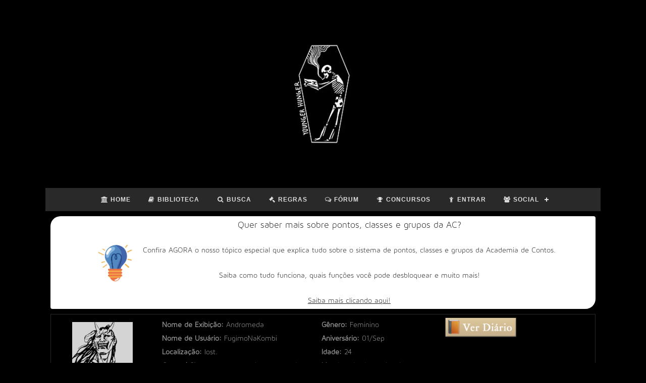

--- FILE ---
content_type: text/html; charset=utf-8
request_url: https://www.academiadecontos.com/perfil.php?username=FugimoNaKombi
body_size: 12728
content:
<html> 
  <head> 
	<title>AC - Andromeda</title>
	<meta charset="utf-8">
	<meta name="Description" content="Academia de Contos é uma rede social para escritores e leitores de contos, crônicas, romances e poemas compartilharem suas obras e fazerem novas amizades.">
	<meta name="viewport" content="width=device-width, initial-scale=1.0"> 
	<link rel="shrotcut icon" href="images/academia.ico">
	<script src="jquery.js"></script>
    <script src="scripts/global.js"></script>
    <script src="scripts/perfil.js"></script>

	<link rel="stylesheet" href="https://www.w3schools.com/w3css/4/w3.css">
	<link rel="stylesheet" type="text/css" href="style-global-v03.css">
	<link rel="stylesheet" type="text/css" href="style-cores-v03.css">	
	<link rel="stylesheet" type="text/css" href="css/global-v03.css">
	<style>
		.novo-bloco {
			background-color:#000000;
			border:1px solid #292929;
			color:#9C9C9C;
		}	
		.perfil-cabecalho {
			background-color:#000000;
			border:1px solid #292929;
			color:#9C9C9C;
			text-align:left;
		}
		.texto-destaque .info {
			color:inherit;
		}
		#grande-container {
			background-color:#000000;
		}
		body {
			background-image:none;
			background-color:#000000;
		}
		#menu {
			background-color:#292929;
		}
		h1 {
			color:#292929;
		} 
		#perfil-banner
		{
			max-height:600px;
			width:100%;
			max-width:1920px;
		}
	</style>
	
  </head> 

  <body> 
		 
	<!-- <div style="background:url('uploads/1881589045yun.jpg') no-repeat center; background-size:cover; width:100%; height:50%; margin:0px;"></div> -->


	<a href="uploads/1881589045yun.jpg"><img id="perfil-banner" src="uploads/1881589045yun.jpg"/></a>


	
	<div id="grande-container">
		<div id="menu"></div>
		<div id="anuncio"></div>
	 
		<div style="margin:10px; margin-bottom:0px; vertical-align:top;">
			<div class="perfil-cabecalho">
				<div class="bloco-alinhado" style="text-align:center;">
					<div class="avatar-container">
						<span class="center-helper"></span><a href="perfil.php?username=FugimoNaKombi "><img src="uploads/39614139524.jpg"/></a>
					</div>				
					<img class="imagem-grupo" src="images/grupos/Academico.png"/>
					<img class="imagem-grupo" src="images/classes/5Professora.png"/>
				</div>
				<div class="bloco-alinhado lista" style="color:inherit;">
					<span><b>Nome de Exibição:</b> Andromeda</span>
					<span><b>Nome de Usuário:</b> FugimoNaKombi </span>
					<span><b>Localização:</b> lost. </span>
					<span><b>Grupo / Classe:</b> Acadêmico / Professora (318 Pontos)</span>
					<span><b>Textos Publicados:</b> 29</span>
					<span><b>Comentários:</b> 9 (0 destacados)</span>
				</div>
				<div class="bloco-alinhado lista" style="color:inherit;">
					<span><b>Gênero:</b> Feminino</span>
					<span><b>Aniversário:</b> 01/Sep</span>
					<span><b>Idade:</b> 24</span>
					<span><b>Membro desde:</b> 09/Jan/2016</span>
					<span><b>Último acesso:</b> 28/11/25 22:23</span>						
											<span><b>Outro:</b> <a target="blank" href="https://www.spiritfanfiction.com/perfil/fugimocchi" class="clean-link" style="text-decoration:underline;">Spirit</a></span>
																<span><b>Facebook:</b> <a target="blank" href="https://www.facebook.com/mariaeduarda.vollhofer" class="clean-link" style="text-decoration:underline;">Facebook</a></span>
									</div>
				<div class="bloco-alinhado" style="text-align:center;">
								
					<a href="diario.php?username=FugimoNaKombi "><img style="max-width:145px;" src="imagens/botoes/ver-diario.png"/></a>			
				</div>
				<div class="bloco-alinhado" style="text-align:center;">
					<div id="pedido_amizade" style="display:none;">
						<form method="post" style="margin:0px; display:block;">
							<input type="hidden" name="id_usuario_amigo" value="33"/>
							<textarea style="display:block; width:100%; height:80px; margin-top:10px;" name="mensagem_amizade"></textarea>
							<button onclick="cancelarPedidoAmizade(); return false;" style="display:inline-block; margin:10px;">Cancelar</button>
							<button type="submit" name="action" value="Solicitar_Amizade" style="display:inline-block; margin:10px;">Enviar Pedido</button>
						</form>
					</div>
				</div>	
			</div>
		</div>
		
				
		<h1>Melhores Textos</h1>
		<div class="novo-bloco branco">
				
			<div class="texto-destaque">
				<span title="9.5" style="display:block; font-size:10pt; color:#4E58AB">
					❤❤❤❤❤				</span>
				<div class="capa" style="background-image:url('images/capas/1.png');"
						onmouseover="document.getElementById('oculto_1').style.visibility='visible';" onmouseout="document.getElementById('oculto_1').style.visibility='hidden';">
						<div class="tipo-container" style="position:relative; top:172px; width:100%;"> 
							<div class="tipo" style="background:#4E58AB;"> 
								Conto ou Crônica							</div>
						</div> 
					<div class="oculto" id="oculto_1">
						<span class="center-helper"></span><div class="centralizado">
															<a class="sinopse" href="busca.php?genero[]=7"> [Drama] </a>
															<a class="sinopse" href="busca.php?genero[]=14"> [Reflexivo] </a>
														<a class="sinopse" style="display:block;" href="texto.php?id_texto=4294&cap=0">A solidão assola seu coração, mas ela só ri em resposta.</a>
						</div>								
					</div>
				</div>
				<div class="info">
					<div style="margin-top:4px; display:block;">
						<span title="Comentários"><img src="images/icones/comment.png" class="stats"/> 6</span>
													<span title="Usuários que apreciaram o conto"><img src="images/icones/like.png" class="stats"/> 8</span>
											</div>
						<a class="clean-link titulo" style="color:#4E58AB" href="texto.php?id_texto=4294&cap=0">
							Invólucro</a>
					<img class="classificacao" src="images/classificacao/livre.png"/>
					<a class="clean-link autor" href="perfil.php?username=FugimoNaKombi ">Andromeda</a>
				</div>
			</div>
				
			<div class="texto-destaque">
				<span title="10" style="display:block; font-size:10pt; color:#4E58AB">
					❤❤❤❤❤				</span>
				<div class="capa" style="background-image:url('uploads/1780762530meio-cheio.jpg');"
						onmouseover="document.getElementById('oculto_2').style.visibility='visible';" onmouseout="document.getElementById('oculto_2').style.visibility='hidden';">
						<div class="tipo-container" style="position:relative; top:172px; width:100%;"> 
							<div class="tipo" style="background:#4E58AB;"> 
								Conto ou Crônica							</div>
						</div> 
					<div class="oculto" id="oculto_2">
						<span class="center-helper"></span><div class="centralizado">
															<a class="sinopse" href="busca.php?genero[]=6"> [Drabble] </a>
															<a class="sinopse" href="busca.php?genero[]=7"> [Drama] </a>
															<a class="sinopse" href="busca.php?genero[]=14"> [Reflexivo] </a>
														<a class="sinopse" style="display:block;" href="texto.php?id_texto=2912&cap=0">Porque, por mais que quisesse dizê-lo, como iria exemplificar que em si transbordava o vazio? </a>
						</div>								
					</div>
				</div>
				<div class="info">
					<div style="margin-top:4px; display:block;">
						<span title="Comentários"><img src="images/icones/comment.png" class="stats"/> 5</span>
													<span title="Usuários que apreciaram o conto"><img src="images/icones/like.png" class="stats"/> 10</span>
											</div>
						<a class="clean-link titulo" style="color:#4E58AB" href="texto.php?id_texto=2912&cap=0">
							meio cheio, meio vazio</a>
					<img class="classificacao" src="images/classificacao/dezesseis.png"/>
					<a class="clean-link autor" href="perfil.php?username=FugimoNaKombi ">Andromeda</a>
				</div>
			</div>
				
			<div class="texto-destaque">
				<span title="9.47" style="display:block; font-size:10pt; color:#4E58AB">
					★★★★★				</span>
				<div class="capa" style="background-image:url('uploads/1326773082hjjoamh.jpg');"
						onmouseover="document.getElementById('oculto_3').style.visibility='visible';" onmouseout="document.getElementById('oculto_3').style.visibility='hidden';">
						<div class="tipo-container" style="position:relative; top:172px; width:100%;"> 
							<div class="tipo" style="background:#4E58AB;"> 
								Conto ou Crônica							</div>
						</div> 
					<div class="oculto" id="oculto_3">
						<span class="center-helper"></span><div class="centralizado">
															<a class="sinopse" href="busca.php?genero[]=4"> [Cotidiano] </a>
															<a class="sinopse" href="busca.php?genero[]=6"> [Drabble] </a>
															<a class="sinopse" href="busca.php?genero[]=7"> [Drama] </a>
														<a class="sinopse" style="display:block;" href="texto.php?id_texto=3824&cap=0">Com o olhar lacrimejante, eu percebo: hoje já é o amanhã e, novamente, não fiz nada.</a>
						</div>								
					</div>
				</div>
				<div class="info">
					<div style="margin-top:4px; display:block;">
						<span title="Comentários"><img src="images/icones/comment.png" class="stats"/> 6</span>
													<span title="Usuários que apreciaram o conto"><img src="images/icones/like.png" class="stats"/> 6</span>
											</div>
						<a class="clean-link titulo" style="color:#4E58AB" href="texto.php?id_texto=3824&cap=0">
							Hoje já é o amanhã</a>
					<img class="classificacao" src="images/classificacao/livre.png"/>
					<a class="clean-link autor" href="perfil.php?username=FugimoNaKombi ">Andromeda</a>
				</div>
			</div>
				
			<div class="texto-destaque">
				<span title="9.8" style="display:block; font-size:10pt; color:#4E58AB">
					❤❤❤❤❤				</span>
				<div class="capa" style="background-image:url('images/capas/1.png');"
						onmouseover="document.getElementById('oculto_4').style.visibility='visible';" onmouseout="document.getElementById('oculto_4').style.visibility='hidden';">
						<div class="tipo-container" style="position:relative; top:172px; width:100%;"> 
							<div class="tipo" style="background:#4E58AB;"> 
								Conto ou Crônica							</div>
						</div> 
					<div class="oculto" id="oculto_4">
						<span class="center-helper"></span><div class="centralizado">
															<a class="sinopse" href="busca.php?genero[]=6"> [Drabble] </a>
															<a class="sinopse" href="busca.php?genero[]=7"> [Drama] </a>
															<a class="sinopse" href="busca.php?genero[]=14"> [Reflexivo] </a>
														<a class="sinopse" style="display:block;" href="texto.php?id_texto=5141&cap=0">Por que, dentre todas as pessoas, eu me sinto tão só quando estou com você? 
</a>
						</div>								
					</div>
				</div>
				<div class="info">
					<div style="margin-top:4px; display:block;">
						<span title="Comentários"><img src="images/icones/comment.png" class="stats"/> 4</span>
													<span title="Usuários que apreciaram o conto"><img src="images/icones/like.png" class="stats"/> 4</span>
											</div>
						<a class="clean-link titulo" style="color:#4E58AB" href="texto.php?id_texto=5141&cap=0">
							Cigarros para a solidão </a>
					<img class="classificacao" src="images/classificacao/dezesseis.png"/>
					<a class="clean-link autor" href="perfil.php?username=FugimoNaKombi ">Andromeda</a>
				</div>
			</div>
				
			<div class="texto-destaque">
				<span title="10" style="display:block; font-size:10pt; color:#4E58AB">
					❤❤❤❤❤				</span>
				<div class="capa" style="background-image:url('uploads/93943757nunca-o-suficiente.jpg');"
						onmouseover="document.getElementById('oculto_5').style.visibility='visible';" onmouseout="document.getElementById('oculto_5').style.visibility='hidden';">
						<div class="tipo-container" style="position:relative; top:172px; width:100%;"> 
							<div class="tipo" style="background:#4E58AB;"> 
								Conto ou Crônica							</div>
						</div> 
					<div class="oculto" id="oculto_5">
						<span class="center-helper"></span><div class="centralizado">
															<a class="sinopse" href="busca.php?genero[]=4"> [Cotidiano] </a>
															<a class="sinopse" href="busca.php?genero[]=6"> [Drabble] </a>
															<a class="sinopse" href="busca.php?genero[]=14"> [Reflexivo] </a>
														<a class="sinopse" style="display:block;" href="texto.php?id_texto=3120&cap=0">Você desiste de mim e eu percebo: já não tenho mais ninguém. Nem a mim mesmo. 
</a>
						</div>								
					</div>
				</div>
				<div class="info">
					<div style="margin-top:4px; display:block;">
						<span title="Comentários"><img src="images/icones/comment.png" class="stats"/> 4</span>
													<span title="Usuários que apreciaram o conto"><img src="images/icones/like.png" class="stats"/> 8</span>
											</div>
						<a class="clean-link titulo" style="color:#4E58AB" href="texto.php?id_texto=3120&cap=0">
							Nunca o suficiente</a>
					<img class="classificacao" src="images/classificacao/doze.png"/>
					<a class="clean-link autor" href="perfil.php?username=FugimoNaKombi ">Andromeda</a>
				</div>
			</div>
				
			<div class="texto-destaque">
				<span title="9.53" style="display:block; font-size:10pt; color:#4E58AB">
					❤❤❤❤❤				</span>
				<div class="capa" style="background-image:url('uploads/1899397843reminiscencia.png');"
						onmouseover="document.getElementById('oculto_6').style.visibility='visible';" onmouseout="document.getElementById('oculto_6').style.visibility='hidden';">
						<div class="tipo-container" style="position:relative; top:172px; width:100%;"> 
							<div class="tipo" style="background:#4E58AB;"> 
								Conto ou Crônica							</div>
						</div> 
					<div class="oculto" id="oculto_6">
						<span class="center-helper"></span><div class="centralizado">
															<a class="sinopse" href="busca.php?genero[]=7"> [Drama] </a>
															<a class="sinopse" href="busca.php?genero[]=8"> [Erótico ou Adulto] </a>
															<a class="sinopse" href="busca.php?genero[]=16"> [Sobrenatural] </a>
															<a class="sinopse" href="busca.php?genero[]=18"> [Terror ou Horror] </a>
														<a class="sinopse" style="display:block;" href="texto.php?id_texto=4089&cap=0">Lidar com a dor de meu vazio parece ser mais fácil do que lidar com a ida de quem um dia tanto amei. </a>
						</div>								
					</div>
				</div>
				<div class="info">
					<div style="margin-top:4px; display:block;">
						<span title="Comentários"><img src="images/icones/comment.png" class="stats"/> 6</span>
													<span title="Usuários que apreciaram o conto"><img src="images/icones/like.png" class="stats"/> 8</span>
											</div>
						<a class="clean-link titulo" style="color:#4E58AB" href="texto.php?id_texto=4089&cap=0">
							Reminiscência </a>
					<img class="classificacao" src="images/classificacao/dezoito.png"/>
					<a class="clean-link autor" href="perfil.php?username=FugimoNaKombi ">Andromeda</a>
				</div>
			</div>
				</div>
				
		<div class="dois-tercos-container">
			<h1>Descrição</h1>
			<div class="novo-bloco">
									<p style="min-height:20px; text-indent:0;"><div style="text-align:center; margin:0px;"></p><p style="min-height:20px; text-indent:0;"><img style="max-width:100%; max-height:100%;" src="https://image.ibb.co/j0bpDo/welcomehome.png"/></p><p style="min-height:20px; text-indent:0;">❝<b>never stop fighting for what you belive in.</b>❞ ─ An&alpha; Am&alpha;ri</div></p><p style="min-height:20px; text-indent:0;"></p>							</div>
			
						
			
						<h1>Conquistas</h1>
			<div class="novo-bloco branco enorme-scroll" id="conquistas" style="background:#FFF; color:#444; text-align:left; font-size:12pt;">
															<img style="display:block; float:right; margin-left:10px; max-width:200px; max-height:200px;" src="uploads/931326767terceiro lugar-depositphotos-bgremover.png"/>
										<span style="display:block; width:100%; font-weight:bold;">
						3º Lugar no concurso <a style="text-decoration:underline;" class="clean-link" href="concurso.php?id=37">2ª Edição: Junho do Amor — Já estava escrito</a>
					</span>
					<span style="display:block; width:100%;">
						“O destino quis que a gente se achasse, na mesma estrofe e na mesma classe, no mesmo verso e na mesma frase.”
 
(E na mesma palavra — Paulo Leminski)					</span>
					<div style="display:table-row; width:100%;">
						<div class="texto-indicado-img">
							<a class="clean-link" href="texto.php?id_texto=5198&cap=0">
								<img style="max-width:80px; margin-bottom:5px;" src="uploads/1468104565liriospelovale.jpg"/>
							</a>
						</div>
						<div class="texto-indicado-info" style="max-width:500px;">
							<a href="texto.php?id_texto=5198&cap=0" class="clean-link">
								<span class="titulo" style="vertical-align:middle; display:inline-block; max-width:450px;">Lírios pelo vale</span>
								<span class="sinopse" style="max-width:450px;">“Naquele vale, rodeados de lírios,
Só eu e você 
No nosso abrigo”
</span>
							</a>
						</div>
					</div>
					<div style="clear:both;"></div>
							</div>
						
			<h1>Emblemas</h1>
			<div class="novo-bloco branco enorme-scroll" id="conquistas" style="background:#FFF; color:#444; text-align:left; font-size:12pt;">
				<div style="text-align:center; font-size:10pt; font-family:MavenPro; background:white;">
															
					<div style="width:206px; height:270px; display:inline-block; margin:3px;">
						<div style="display:block; top:0px; line-height:100%; width:100%; height:125px; white-space:nowrap;">
							<span class="center-helper"></span><img class="emblema" style="display:inline-block; max-height:125px; width:auto;" src="imagens/emblemas/ouro2020.png"/>
						</div>
						<div style="display:block; width:100%; top:130px; height:140px; overflow-y:auto; opacity:1.0"
							title="Premiação para os ganhadores do evento Academia de Ouro 2020.">
							<span style="display:block; text-transform:uppercase; font-weight:bold;">
								Academia de Ouro 2020							</span>
							<span style="display:block; font-size:9pt; font-style:italic;">
								Premiação para os ganhadores do evento Academia de Ouro 2020.							</span>
															<span style="display:block; font-weight:bold;">											
									Adquirido 02/03/2021								</span>
														<span style="display:block;">
								<b>Dificuldade:</b> Raro (75 pontos)
							</span>
							<span style="display:block;">
																	Conquistado por <b>7</b> usuário(s).										
															</span>
						</div>
					</div>		
											
					<div style="width:206px; height:270px; display:inline-block; margin:3px;">
						<div style="display:block; top:0px; line-height:100%; width:100%; height:125px; white-space:nowrap;">
							<span class="center-helper"></span><img class="emblema" style="display:inline-block; max-height:125px; width:auto;" src="imagens/emblemas/EmblemaHalloween23.png"/>
						</div>
						<div style="display:block; width:100%; top:130px; height:140px; overflow-y:auto; opacity:1.0"
							title="Acesse o site com uma conta válida no dia 31 de Outubro, durante o evento de Halloween de 2023.">
							<span style="display:block; text-transform:uppercase; font-weight:bold;">
								Terror Surreal							</span>
							<span style="display:block; font-size:9pt; font-style:italic;">
								Acesse o site com uma conta válida no dia 31 de Outubro, durante o evento de Halloween de 2023.							</span>
															<span style="display:block; font-weight:bold;">											
									Adquirido 31/10/2023								</span>
														<span style="display:block;">
								<b>Dificuldade:</b> Raro (25 pontos)
							</span>
							<span style="display:block;">
																	Conquistado por <b>19</b> usuário(s).										
															</span>
						</div>
					</div>		
																				
					<div style="width:206px; height:270px; display:inline-block; margin:3px;">
						<div style="display:block; top:0px; line-height:100%; width:100%; height:125px; white-space:nowrap;">
							<span class="center-helper"></span><img class="emblema" style="display:inline-block; max-height:125px; width:auto;" src="imagens/emblemas/sabios/drabbles1.png"/>
						</div>
						<div style="display:block; width:100%; top:130px; height:140px; overflow-y:auto; opacity:1.0"
							title="[RETORNO DOS SÁBIOS] Publique 5 textos com o gênero &quot;Drabble&quot;.">
							<span style="display:block; text-transform:uppercase; font-weight:bold;">
								Só Curtas							</span>
							<span style="display:block; font-size:9pt; font-style:italic;">
								[RETORNO DOS SÁBIOS] Publique 5 textos com o gênero "Drabble".							</span>
															<span style="display:block; font-weight:bold;">											
									Adquirido 04/03/2018								</span>
														<span style="display:block;">
								<b>Dificuldade:</b> Médio (10 pontos)
							</span>
							<span style="display:block;">
																	Conquistado por <b>21</b> usuário(s).										
															</span>
						</div>
					</div>		
											
					<div style="width:206px; height:270px; display:inline-block; margin:3px;">
						<div style="display:block; top:0px; line-height:100%; width:100%; height:125px; white-space:nowrap;">
							<span class="center-helper"></span><img class="emblema" style="display:inline-block; max-height:125px; width:auto;" src="images/emblemas/contista1.png"/>
						</div>
						<div style="display:block; width:100%; top:130px; height:140px; overflow-y:auto; opacity:1.0"
							title="Publique 25 textos com o tipo &quot;Conto ou Crônica&quot;.">
							<span style="display:block; text-transform:uppercase; font-weight:bold;">
								Contista							</span>
							<span style="display:block; font-size:9pt; font-style:italic;">
								Publique 25 textos com o tipo "Conto ou Crônica".							</span>
															<span style="display:block; font-weight:bold;">											
									Adquirido 08/03/2022								</span>
														<span style="display:block;">
								<b>Dificuldade:</b> Difícil (20 pontos)
							</span>
							<span style="display:block;">
																	Conquistado por <b>25</b> usuário(s).										
															</span>
						</div>
					</div>		
																				
					<div style="width:206px; height:270px; display:inline-block; margin:3px;">
						<div style="display:block; top:0px; line-height:100%; width:100%; height:125px; white-space:nowrap;">
							<span class="center-helper"></span><img class="emblema" style="display:inline-block; max-height:125px; width:auto;" src="imagens/emblemas/5anos.png"/>
						</div>
						<div style="display:block; width:100%; top:130px; height:140px; overflow-y:auto; opacity:1.0"
							title="Acesse o site com uma conta válida entre 25 e 28 de Fevereiro de 2021.">
							<span style="display:block; text-transform:uppercase; font-weight:bold;">
								Celebrando 5 Anos							</span>
							<span style="display:block; font-size:9pt; font-style:italic;">
								Acesse o site com uma conta válida entre 25 e 28 de Fevereiro de 2021.							</span>
															<span style="display:block; font-weight:bold;">											
									Adquirido 25/02/2021								</span>
														<span style="display:block;">
								<b>Dificuldade:</b> Fácil (5 pontos)
							</span>
							<span style="display:block;">
																	Conquistado por <b>31</b> usuário(s).										
															</span>
						</div>
					</div>		
											
					<div style="width:206px; height:270px; display:inline-block; margin:3px;">
						<div style="display:block; top:0px; line-height:100%; width:100%; height:125px; white-space:nowrap;">
							<span class="center-helper"></span><img class="emblema" style="display:inline-block; max-height:125px; width:auto;" src="images/emblemas/concursopodio1.png"/>
						</div>
						<div style="display:block; width:100%; top:130px; height:140px; overflow-y:auto; opacity:1.0"
							title="Fique no pódio (três primeiras colocações) de um concurso finalizado.">
							<span style="display:block; text-transform:uppercase; font-weight:bold;">
								No Pódio							</span>
							<span style="display:block; font-size:9pt; font-style:italic;">
								Fique no pódio (três primeiras colocações) de um concurso finalizado.							</span>
															<span style="display:block; font-weight:bold;">											
									Adquirido 19/07/2022								</span>
														<span style="display:block;">
								<b>Dificuldade:</b> Muito Difícil (30 pontos)
							</span>
							<span style="display:block;">
																	Conquistado por <b>35</b> usuário(s).										
															</span>
						</div>
					</div>		
																				
					<div style="width:206px; height:270px; display:inline-block; margin:3px;">
						<div style="display:block; top:0px; line-height:100%; width:100%; height:125px; white-space:nowrap;">
							<span class="center-helper"></span><img class="emblema" style="display:inline-block; max-height:125px; width:auto;" src="images/emblemas/escritor3.png"/>
						</div>
						<div style="display:block; width:100%; top:130px; height:140px; overflow-y:auto; opacity:1.0"
							title="Escreva e publique 30 textos diferentes na Academia.">
							<span style="display:block; text-transform:uppercase; font-weight:bold;">
								Escritor Profissional							</span>
							<span style="display:block; font-size:9pt; font-style:italic;">
								Escreva e publique 30 textos diferentes na Academia.							</span>
															<span style="display:block; font-weight:bold;">											
									Adquirido 06/02/2025								</span>
														<span style="display:block;">
								<b>Dificuldade:</b> Difícil (20 pontos)
							</span>
							<span style="display:block;">
																	Conquistado por <b>40</b> usuário(s).										
															</span>
						</div>
					</div>		
											
					<div style="width:206px; height:270px; display:inline-block; margin:3px;">
						<div style="display:block; top:0px; line-height:100%; width:100%; height:125px; white-space:nowrap;">
							<span class="center-helper"></span><img class="emblema" style="display:inline-block; max-height:125px; width:auto;" src="images/emblemas/capas1.png"/>
						</div>
						<div style="display:block; width:100%; top:130px; height:140px; overflow-y:auto; opacity:1.0"
							title="Tenha 20 textos publicados no site com capas personalizadas.">
							<span style="display:block; text-transform:uppercase; font-weight:bold;">
								Rei do Design							</span>
							<span style="display:block; font-size:9pt; font-style:italic;">
								Tenha 20 textos publicados no site com capas personalizadas.							</span>
															<span style="display:block; font-weight:bold;">											
									Adquirido 03/12/2019								</span>
														<span style="display:block;">
								<b>Dificuldade:</b> Difícil (20 pontos)
							</span>
							<span style="display:block;">
																	Conquistado por <b>53</b> usuário(s).										
															</span>
						</div>
					</div>		
																				
					<div style="width:206px; height:270px; display:inline-block; margin:3px;">
						<div style="display:block; top:0px; line-height:100%; width:100%; height:125px; white-space:nowrap;">
							<span class="center-helper"></span><img class="emblema" style="display:inline-block; max-height:125px; width:auto;" src="images/emblemas/popular2.png"/>
						</div>
						<div style="display:block; width:100%; top:130px; height:140px; overflow-y:auto; opacity:1.0"
							title="Seja vigiado por outros 10 membros da Academia.">
							<span style="display:block; text-transform:uppercase; font-weight:bold;">
								Autor Popular							</span>
							<span style="display:block; font-size:9pt; font-style:italic;">
								Seja vigiado por outros 10 membros da Academia.							</span>
															<span style="display:block; font-weight:bold;">											
									Adquirido 13/11/2016								</span>
														<span style="display:block;">
								<b>Dificuldade:</b> Médio (5 pontos)
							</span>
							<span style="display:block;">
																	Conquistado por <b>75</b> usuário(s).										
															</span>
						</div>
					</div>		
											
					<div style="width:206px; height:270px; display:inline-block; margin:3px;">
						<div style="display:block; top:0px; line-height:100%; width:100%; height:125px; white-space:nowrap;">
							<span class="center-helper"></span><img class="emblema" style="display:inline-block; max-height:125px; width:auto;" src="images/emblemas/amizade2.png"/>
						</div>
						<div style="display:block; width:100%; top:130px; height:140px; overflow-y:auto; opacity:1.0"
							title="Faça amizades e consiga 15 camaradas.">
							<span style="display:block; text-transform:uppercase; font-weight:bold;">
								Da Galera							</span>
							<span style="display:block; font-size:9pt; font-style:italic;">
								Faça amizades e consiga 15 camaradas.							</span>
															<span style="display:block; font-weight:bold;">											
									Adquirido 21/07/2016								</span>
														<span style="display:block;">
								<b>Dificuldade:</b> Médio (5 pontos)
							</span>
							<span style="display:block;">
																	Conquistado por <b>90</b> usuário(s).										
															</span>
						</div>
					</div>		
																				
					<div style="width:206px; height:270px; display:inline-block; margin:3px;">
						<div style="display:block; top:0px; line-height:100%; width:100%; height:125px; white-space:nowrap;">
							<span class="center-helper"></span><img class="emblema" style="display:inline-block; max-height:125px; width:auto;" src="images/emblemas/escritor2.png"/>
						</div>
						<div style="display:block; width:100%; top:130px; height:140px; overflow-y:auto; opacity:1.0"
							title="Escreva e publique 10 textos diferentes na Academia.">
							<span style="display:block; text-transform:uppercase; font-weight:bold;">
								Autor Experiente							</span>
							<span style="display:block; font-size:9pt; font-style:italic;">
								Escreva e publique 10 textos diferentes na Academia.							</span>
															<span style="display:block; font-weight:bold;">											
									Adquirido 24/03/2018								</span>
														<span style="display:block;">
								<b>Dificuldade:</b> Médio (10 pontos)
							</span>
							<span style="display:block;">
																	Conquistado por <b>98</b> usuário(s).										
															</span>
						</div>
					</div>		
											
					<div style="width:206px; height:270px; display:inline-block; margin:3px;">
						<div style="display:block; top:0px; line-height:100%; width:100%; height:125px; white-space:nowrap;">
							<span class="center-helper"></span><img class="emblema" style="display:inline-block; max-height:125px; width:auto;" src="images/emblemas/leitor1.png"/>
						</div>
						<div style="display:block; width:100%; top:130px; height:140px; overflow-y:auto; opacity:1.0"
							title="Leia e deixe um comentário em um texto.">
							<span style="display:block; text-transform:uppercase; font-weight:bold;">
								Leitor Iniciante							</span>
							<span style="display:block; font-size:9pt; font-style:italic;">
								Leia e deixe um comentário em um texto.							</span>
															<span style="display:block; font-weight:bold;">											
									Adquirido 16/07/2016								</span>
														<span style="display:block;">
								<b>Dificuldade:</b> Fácil (3 pontos)
							</span>
							<span style="display:block;">
																	Conquistado por <b>265</b> usuário(s).										
															</span>
						</div>
					</div>		
																				
					<div style="width:206px; height:270px; display:inline-block; margin:3px;">
						<div style="display:block; top:0px; line-height:100%; width:100%; height:125px; white-space:nowrap;">
							<span class="center-helper"></span><img class="emblema" style="display:inline-block; max-height:125px; width:auto;" src="images/emblemas/personalizado1.png"/>
						</div>
						<div style="display:block; width:100%; top:130px; height:140px; overflow-y:auto; opacity:1.0"
							title="Personalize o seu perfil preenchendo a sua data de nascimento, localização, descrição e escolhendo um banner e avatar.">
							<span style="display:block; text-transform:uppercase; font-weight:bold;">
								Estiloso							</span>
							<span style="display:block; font-size:9pt; font-style:italic;">
								Personalize o seu perfil preenchendo a sua data de nascimento, localização, descrição e escolhendo um banner e avatar.							</span>
															<span style="display:block; font-weight:bold;">											
									Adquirido 25/02/2016								</span>
														<span style="display:block;">
								<b>Dificuldade:</b> Fácil (3 pontos)
							</span>
							<span style="display:block;">
																	Conquistado por <b>278</b> usuário(s).										
															</span>
						</div>
					</div>		
											
					<div style="width:206px; height:270px; display:inline-block; margin:3px;">
						<div style="display:block; top:0px; line-height:100%; width:100%; height:125px; white-space:nowrap;">
							<span class="center-helper"></span><img class="emblema" style="display:inline-block; max-height:125px; width:auto;" src="images/emblemas/escritor1.png"/>
						</div>
						<div style="display:block; width:100%; top:130px; height:140px; overflow-y:auto; opacity:1.0"
							title="Escreva e publique o seu primeiro texto na Academia.">
							<span style="display:block; text-transform:uppercase; font-weight:bold;">
								Novo Escritor na Área							</span>
							<span style="display:block; font-size:9pt; font-style:italic;">
								Escreva e publique o seu primeiro texto na Academia.							</span>
															<span style="display:block; font-weight:bold;">											
									Adquirido 25/02/2016								</span>
														<span style="display:block;">
								<b>Dificuldade:</b> Fácil (3 pontos)
							</span>
							<span style="display:block;">
																	Conquistado por <b>370</b> usuário(s).										
															</span>
						</div>
					</div>		
																				
					<div style="width:206px; height:270px; display:inline-block; margin:3px;">
						<div style="display:block; top:0px; line-height:100%; width:100%; height:125px; white-space:nowrap;">
							<span class="center-helper"></span><img class="emblema" style="display:inline-block; max-height:125px; width:auto;" src="images/emblemas/amizade1.png"/>
						</div>
						<div style="display:block; width:100%; top:130px; height:140px; overflow-y:auto; opacity:1.0"
							title="Adquira um camarada.">
							<span style="display:block; text-transform:uppercase; font-weight:bold;">
								E Aí, Tudo Bem?							</span>
							<span style="display:block; font-size:9pt; font-style:italic;">
								Adquira um camarada.							</span>
															<span style="display:block; font-weight:bold;">											
									Adquirido 25/02/2016								</span>
														<span style="display:block;">
								<b>Dificuldade:</b> Fácil (2 pontos)
							</span>
							<span style="display:block;">
																	Conquistado por <b>452</b> usuário(s).										
															</span>
						</div>
					</div>		
											
					<div style="width:206px; height:270px; display:inline-block; margin:3px;">
						<div style="display:block; top:0px; line-height:100%; width:100%; height:125px; white-space:nowrap;">
							<span class="center-helper"></span><img class="emblema" style="display:inline-block; max-height:125px; width:auto;" src="images/emblemas/popular1.png"/>
						</div>
						<div style="display:block; width:100%; top:130px; height:140px; overflow-y:auto; opacity:1.0"
							title="Seja vigiado por um outro membro da Academia.">
							<span style="display:block; text-transform:uppercase; font-weight:bold;">
								Meu Primeiro Fã							</span>
							<span style="display:block; font-size:9pt; font-style:italic;">
								Seja vigiado por um outro membro da Academia.							</span>
															<span style="display:block; font-weight:bold;">											
									Adquirido 25/02/2016								</span>
														<span style="display:block;">
								<b>Dificuldade:</b> Fácil (2 pontos)
							</span>
							<span style="display:block;">
																	Conquistado por <b>564</b> usuário(s).										
															</span>
						</div>
					</div>		
																				
					<div style="width:206px; height:270px; display:inline-block; margin:3px;">
						<div style="display:block; top:0px; line-height:100%; width:100%; height:125px; white-space:nowrap;">
							<span class="center-helper"></span><img class="emblema" style="display:inline-block; max-height:125px; width:auto;" src="images/emblemas/desconhecido.png"/>
						</div>
						<div style="display:block; width:100%; top:130px; height:140px; overflow-y:auto; opacity:0.7"
							title="[RETORNO DOS SÁBIOS] Organize e finalize 3 concursos com ao menos 3 participantes na classificação.">
							<span style="display:block; text-transform:uppercase; font-weight:bold;">
								Entregador de Troféus							</span>
							<span style="display:block; font-size:9pt; font-style:italic;">
								[RETORNO DOS SÁBIOS] Organize e finalize 3 concursos com ao menos 3 participantes na classificação.							</span>
															<span style="display:block; font-weight:bold;">
									Progresso: 0/3								</span>											
														<span style="display:block;">
								<b>Dificuldade:</b> Muito Difícil (35 pontos)
							</span>
							<span style="display:block;">
																	Conquistado por <b>4</b> usuário(s).										
															</span>
						</div>
					</div>		
											
					<div style="width:206px; height:270px; display:inline-block; margin:3px;">
						<div style="display:block; top:0px; line-height:100%; width:100%; height:125px; white-space:nowrap;">
							<span class="center-helper"></span><img class="emblema" style="display:inline-block; max-height:125px; width:auto;" src="images/emblemas/desconhecido.png"/>
						</div>
						<div style="display:block; width:100%; top:130px; height:140px; overflow-y:auto; opacity:0.7"
							title="Publique 5 textos com o tipo &quot;Roteiro (Cena)&quot; ou &quot;Roteiro (Longo)&quot;.">
							<span style="display:block; text-transform:uppercase; font-weight:bold;">
								Roteirista							</span>
							<span style="display:block; font-size:9pt; font-style:italic;">
								Publique 5 textos com o tipo "Roteiro (Cena)" ou "Roteiro (Longo)".							</span>
															<span style="display:block; font-weight:bold;">
									Progresso: 0/5								</span>											
														<span style="display:block;">
								<b>Dificuldade:</b> Difícil (25 pontos)
							</span>
							<span style="display:block;">
																	Conquistado por <b>7</b> usuário(s).										
															</span>
						</div>
					</div>		
																				
					<div style="width:206px; height:270px; display:inline-block; margin:3px;">
						<div style="display:block; top:0px; line-height:100%; width:100%; height:125px; white-space:nowrap;">
							<span class="center-helper"></span><img class="emblema" style="display:inline-block; max-height:125px; width:auto;" src="images/emblemas/desconhecido.png"/>
						</div>
						<div style="display:block; width:100%; top:130px; height:140px; overflow-y:auto; opacity:0.7"
							title="Em um único mês, poste 100 comentários em textos.">
							<span style="display:block; text-transform:uppercase; font-weight:bold;">
								Comentarista Quase Insano							</span>
							<span style="display:block; font-size:9pt; font-style:italic;">
								Em um único mês, poste 100 comentários em textos.							</span>
															<span style="display:block; font-weight:bold;">
									Progresso: 2/100								</span>											
														<span style="display:block;">
								<b>Dificuldade:</b> Raro (75 pontos)
							</span>
							<span style="display:block;">
																	Conquistado por <b>9</b> usuário(s).										
															</span>
						</div>
					</div>		
											
					<div style="width:206px; height:270px; display:inline-block; margin:3px;">
						<div style="display:block; top:0px; line-height:100%; width:100%; height:125px; white-space:nowrap;">
							<span class="center-helper"></span><img class="emblema" style="display:inline-block; max-height:125px; width:auto;" src="images/emblemas/desconhecido.png"/>
						</div>
						<div style="display:block; width:100%; top:130px; height:140px; overflow-y:auto; opacity:0.7"
							title="[PERÍODO OCULTO] Publique 13 textos com o gênero &quot;Sobrenatural&quot;.">
							<span style="display:block; text-transform:uppercase; font-weight:bold;">
								Mestre das Sombras							</span>
							<span style="display:block; font-size:9pt; font-style:italic;">
								[PERÍODO OCULTO] Publique 13 textos com o gênero "Sobrenatural".							</span>
															<span style="display:block; font-weight:bold;">
									Progresso: 2/13								</span>											
														<span style="display:block;">
								<b>Dificuldade:</b> Difícil (25 pontos)
							</span>
							<span style="display:block;">
																	Conquistado por <b>10</b> usuário(s).										
															</span>
						</div>
					</div>		
																				
					<div style="width:206px; height:270px; display:inline-block; margin:3px;">
						<div style="display:block; top:0px; line-height:100%; width:100%; height:125px; white-space:nowrap;">
							<span class="center-helper"></span><img class="emblema" style="display:inline-block; max-height:125px; width:auto;" src="images/emblemas/desconhecido.png"/>
						</div>
						<div style="display:block; width:100%; top:130px; height:140px; overflow-y:auto; opacity:0.7"
							title="Crie 10 tópicos proficientes (em áreas &quot;úteis&quot;) no fórum.">
							<span style="display:block; text-transform:uppercase; font-weight:bold;">
								Quero Aparecer!							</span>
							<span style="display:block; font-size:9pt; font-style:italic;">
								Crie 10 tópicos proficientes (em áreas "úteis") no fórum.							</span>
															<span style="display:block; font-weight:bold;">
									Progresso: 0/10								</span>											
														<span style="display:block;">
								<b>Dificuldade:</b> Médio (10 pontos)
							</span>
							<span style="display:block;">
																	Conquistado por <b>12</b> usuário(s).										
															</span>
						</div>
					</div>		
											
					<div style="width:206px; height:270px; display:inline-block; margin:3px;">
						<div style="display:block; top:0px; line-height:100%; width:100%; height:125px; white-space:nowrap;">
							<span class="center-helper"></span><img class="emblema" style="display:inline-block; max-height:125px; width:auto;" src="images/emblemas/desconhecido.png"/>
						</div>
						<div style="display:block; width:100%; top:130px; height:140px; overflow-y:auto; opacity:0.7"
							title="[RETORNO DOS SÁBIOS] Publique 60 textos com o tipo &quot;Conto ou Crônica&quot;.">
							<span style="display:block; text-transform:uppercase; font-weight:bold;">
								Mestre dos Contos							</span>
							<span style="display:block; font-size:9pt; font-style:italic;">
								[RETORNO DOS SÁBIOS] Publique 60 textos com o tipo "Conto ou Crônica".							</span>
															<span style="display:block; font-weight:bold;">
									Progresso: 26/60								</span>											
														<span style="display:block;">
								<b>Dificuldade:</b> Muito Difícil (35 pontos)
							</span>
							<span style="display:block;">
																	Conquistado por <b>12</b> usuário(s).										
															</span>
						</div>
					</div>		
																				
					<div style="width:206px; height:270px; display:inline-block; margin:3px;">
						<div style="display:block; top:0px; line-height:100%; width:100%; height:125px; white-space:nowrap;">
							<span class="center-helper"></span><img class="emblema" style="display:inline-block; max-height:125px; width:auto;" src="images/emblemas/desconhecido.png"/>
						</div>
						<div style="display:block; width:100%; top:130px; height:140px; overflow-y:auto; opacity:0.7"
							title="[RETORNO DOS SÁBIOS] Escreva e publique 100 textos diferentes na Academia.">
							<span style="display:block; text-transform:uppercase; font-weight:bold;">
								Escritor Incansável							</span>
							<span style="display:block; font-size:9pt; font-style:italic;">
								[RETORNO DOS SÁBIOS] Escreva e publique 100 textos diferentes na Academia.							</span>
															<span style="display:block; font-weight:bold;">
									Progresso: 30/100								</span>											
														<span style="display:block;">
								<b>Dificuldade:</b> Raro (75 pontos)
							</span>
							<span style="display:block;">
																	Conquistado por <b>12</b> usuário(s).										
															</span>
						</div>
					</div>		
											
					<div style="width:206px; height:270px; display:inline-block; margin:3px;">
						<div style="display:block; top:0px; line-height:100%; width:100%; height:125px; white-space:nowrap;">
							<span class="center-helper"></span><img class="emblema" style="display:inline-block; max-height:125px; width:auto;" src="images/emblemas/desconhecido.png"/>
						</div>
						<div style="display:block; width:100%; top:130px; height:140px; overflow-y:auto; opacity:0.7"
							title="[RETORNO DOS SÁBIOS] Publique 10 textos com o gênero &quot;Erótico ou Adulto&quot;.">
							<span style="display:block; text-transform:uppercase; font-weight:bold;">
								Excitante!							</span>
							<span style="display:block; font-size:9pt; font-style:italic;">
								[RETORNO DOS SÁBIOS] Publique 10 textos com o gênero "Erótico ou Adulto".							</span>
															<span style="display:block; font-weight:bold;">
									Progresso: 3/10								</span>											
														<span style="display:block;">
								<b>Dificuldade:</b> Difícil (20 pontos)
							</span>
							<span style="display:block;">
																	Conquistado por <b>13</b> usuário(s).										
															</span>
						</div>
					</div>		
																				
					<div style="width:206px; height:270px; display:inline-block; margin:3px;">
						<div style="display:block; top:0px; line-height:100%; width:100%; height:125px; white-space:nowrap;">
							<span class="center-helper"></span><img class="emblema" style="display:inline-block; max-height:125px; width:auto;" src="images/emblemas/desconhecido.png"/>
						</div>
						<div style="display:block; width:100%; top:130px; height:140px; overflow-y:auto; opacity:0.7"
							title="Seja vigiado por outros 30 membros da Academia.">
							<span style="display:block; text-transform:uppercase; font-weight:bold;">
								Celebridade							</span>
							<span style="display:block; font-size:9pt; font-style:italic;">
								Seja vigiado por outros 30 membros da Academia.							</span>
															<span style="display:block; font-weight:bold;">
									Progresso: 25/30								</span>											
														<span style="display:block;">
								<b>Dificuldade:</b> Difícil (20 pontos)
							</span>
							<span style="display:block;">
																	Conquistado por <b>13</b> usuário(s).										
															</span>
						</div>
					</div>		
											
					<div style="width:206px; height:270px; display:inline-block; margin:3px;">
						<div style="display:block; top:0px; line-height:100%; width:100%; height:125px; white-space:nowrap;">
							<span class="center-helper"></span><img class="emblema" style="display:inline-block; max-height:125px; width:auto;" src="images/emblemas/desconhecido.png"/>
						</div>
						<div style="display:block; width:100%; top:130px; height:140px; overflow-y:auto; opacity:0.7"
							title="Comente pelo menos um texto por dia, por 15 dias consecutivos.">
							<span style="display:block; text-transform:uppercase; font-weight:bold;">
								Acadêmico Assíduo							</span>
							<span style="display:block; font-size:9pt; font-style:italic;">
								Comente pelo menos um texto por dia, por 15 dias consecutivos.							</span>
															<span style="display:block; font-weight:bold;">
									Progresso: 0/15								</span>											
														<span style="display:block;">
								<b>Dificuldade:</b> Difícil (30 pontos)
							</span>
							<span style="display:block;">
																	Conquistado por <b>15</b> usuário(s).										
															</span>
						</div>
					</div>		
																				
					<div style="width:206px; height:270px; display:inline-block; margin:3px;">
						<div style="display:block; top:0px; line-height:100%; width:100%; height:125px; white-space:nowrap;">
							<span class="center-helper"></span><img class="emblema" style="display:inline-block; max-height:125px; width:auto;" src="images/emblemas/desconhecido.png"/>
						</div>
						<div style="display:block; width:100%; top:130px; height:140px; overflow-y:auto; opacity:0.7"
							title="Divulgue a Academia e traga 3 novos membros para cá. Esses membros precisam colocar o seu username como divulgador ao cadastrarem-se e devem validar seus e-mails para que você receba o emblema.">
							<span style="display:block; text-transform:uppercase; font-weight:bold;">
								Divulgador							</span>
							<span style="display:block; font-size:9pt; font-style:italic;">
								Divulgue a Academia e traga 3 novos membros para cá. Esses membros precisam colocar o seu username como divulgador ao cadastrarem-se e devem validar seus e-mails para que você receba o emblema.							</span>
															<span style="display:block; font-weight:bold;">
									Progresso: 2/3								</span>											
														<span style="display:block;">
								<b>Dificuldade:</b> Difícil (30 pontos)
							</span>
							<span style="display:block;">
																	Conquistado por <b>16</b> usuário(s).										
															</span>
						</div>
					</div>		
											
					<div style="width:206px; height:270px; display:inline-block; margin:3px;">
						<div style="display:block; top:0px; line-height:100%; width:100%; height:125px; white-space:nowrap;">
							<span class="center-helper"></span><img class="emblema" style="display:inline-block; max-height:125px; width:auto;" src="images/emblemas/desconhecido.png"/>
						</div>
						<div style="display:block; width:100%; top:130px; height:140px; overflow-y:auto; opacity:0.7"
							title="Faça 30 posts proficientes (respostas a tópicos em áreas &quot;úteis&quot;) no fórum.">
							<span style="display:block; text-transform:uppercase; font-weight:bold;">
								Tagarela							</span>
							<span style="display:block; font-size:9pt; font-style:italic;">
								Faça 30 posts proficientes (respostas a tópicos em áreas "úteis") no fórum.							</span>
															<span style="display:block; font-weight:bold;">
									Progresso: 5/30								</span>											
														<span style="display:block;">
								<b>Dificuldade:</b> Médio (10 pontos)
							</span>
							<span style="display:block;">
																	Conquistado por <b>16</b> usuário(s).										
															</span>
						</div>
					</div>		
																				
					<div style="width:206px; height:270px; display:inline-block; margin:3px;">
						<div style="display:block; top:0px; line-height:100%; width:100%; height:125px; white-space:nowrap;">
							<span class="center-helper"></span><img class="emblema" style="display:inline-block; max-height:125px; width:auto;" src="images/emblemas/desconhecido.png"/>
						</div>
						<div style="display:block; width:100%; top:130px; height:140px; overflow-y:auto; opacity:0.7"
							title="Participe de 3 concursos diferentes (e publique um texto para cada um deles).">
							<span style="display:block; text-transform:uppercase; font-weight:bold;">
								Concurseiro							</span>
							<span style="display:block; font-size:9pt; font-style:italic;">
								Participe de 3 concursos diferentes (e publique um texto para cada um deles).							</span>
															<span style="display:block; font-weight:bold;">
									Progresso: 1/3								</span>											
														<span style="display:block;">
								<b>Dificuldade:</b> Difícil (20 pontos)
							</span>
							<span style="display:block;">
																	Conquistado por <b>19</b> usuário(s).										
															</span>
						</div>
					</div>		
											
					<div style="width:206px; height:270px; display:inline-block; margin:3px;">
						<div style="display:block; top:0px; line-height:100%; width:100%; height:125px; white-space:nowrap;">
							<span class="center-helper"></span><img class="emblema" style="display:inline-block; max-height:125px; width:auto;" src="images/emblemas/desconhecido.png"/>
						</div>
						<div style="display:block; width:100%; top:130px; height:140px; overflow-y:auto; opacity:0.7"
							title="Faça amizades e consiga 50 camaradas.">
							<span style="display:block; text-transform:uppercase; font-weight:bold;">
								Requisitado							</span>
							<span style="display:block; font-size:9pt; font-style:italic;">
								Faça amizades e consiga 50 camaradas.							</span>
															<span style="display:block; font-weight:bold;">
									Progresso: 38/50								</span>											
														<span style="display:block;">
								<b>Dificuldade:</b> Difícil (20 pontos)
							</span>
							<span style="display:block;">
																	Conquistado por <b>20</b> usuário(s).										
															</span>
						</div>
					</div>		
																				
					<div style="width:206px; height:270px; display:inline-block; margin:3px;">
						<div style="display:block; top:0px; line-height:100%; width:100%; height:125px; white-space:nowrap;">
							<span class="center-helper"></span><img class="emblema" style="display:inline-block; max-height:125px; width:auto;" src="images/emblemas/desconhecido.png"/>
						</div>
						<div style="display:block; width:100%; top:130px; height:140px; overflow-y:auto; opacity:0.7"
							title="Publique 5 textos com o gênero &quot;Comédia&quot;.">
							<span style="display:block; text-transform:uppercase; font-weight:bold;">
								Comediante							</span>
							<span style="display:block; font-size:9pt; font-style:italic;">
								Publique 5 textos com o gênero "Comédia".							</span>
															<span style="display:block; font-weight:bold;">
									Progresso: 1/5								</span>											
														<span style="display:block;">
								<b>Dificuldade:</b> Médio (10 pontos)
							</span>
							<span style="display:block;">
																	Conquistado por <b>20</b> usuário(s).										
															</span>
						</div>
					</div>		
											
					<div style="width:206px; height:270px; display:inline-block; margin:3px;">
						<div style="display:block; top:0px; line-height:100%; width:100%; height:125px; white-space:nowrap;">
							<span class="center-helper"></span><img class="emblema" style="display:inline-block; max-height:125px; width:auto;" src="images/emblemas/desconhecido.png"/>
						</div>
						<div style="display:block; width:100%; top:130px; height:140px; overflow-y:auto; opacity:0.7"
							title="Durante o mês de Outubro, poste 1 texto com a tag Halloween e comente outros 5 textos com a tag Halloween. Os textos deverão ter os gêneros Terror ou Horror, Sobrenatural, Suspense ou Mistério.">
							<span style="display:block; text-transform:uppercase; font-weight:bold;">
								Celebrando o Halloween							</span>
							<span style="display:block; font-size:9pt; font-style:italic;">
								Durante o mês de Outubro, poste 1 texto com a tag Halloween e comente outros 5 textos com a tag Halloween. Os textos deverão ter os gêneros Terror ou Horror, Sobrenatural, Suspense ou Mistério.							</span>
															<span style="display:block; font-weight:bold;">
									Progresso: 0/6								</span>											
														<span style="display:block;">
								<b>Dificuldade:</b> Médio (13 pontos)
							</span>
							<span style="display:block;">
																	Conquistado por <b>20</b> usuário(s).										
															</span>
						</div>
					</div>		
																				
					<div style="width:206px; height:270px; display:inline-block; margin:3px;">
						<div style="display:block; top:0px; line-height:100%; width:100%; height:125px; white-space:nowrap;">
							<span class="center-helper"></span><img class="emblema" style="display:inline-block; max-height:125px; width:auto;" src="images/emblemas/desconhecido.png"/>
						</div>
						<div style="display:block; width:100%; top:130px; height:140px; overflow-y:auto; opacity:0.7"
							title="[PERÍODO OCULTO] Publique 5 textos com o gênero &quot;Mistério&quot;.">
							<span style="display:block; text-transform:uppercase; font-weight:bold;">
								Autor Misterioso							</span>
							<span style="display:block; font-size:9pt; font-style:italic;">
								[PERÍODO OCULTO] Publique 5 textos com o gênero "Mistério".							</span>
															<span style="display:block; font-weight:bold;">
									Progresso: 0/5								</span>											
														<span style="display:block;">
								<b>Dificuldade:</b> Médio (10 pontos)
							</span>
							<span style="display:block;">
																	Conquistado por <b>21</b> usuário(s).										
															</span>
						</div>
					</div>		
											
					<div style="width:206px; height:270px; display:inline-block; margin:3px;">
						<div style="display:block; top:0px; line-height:100%; width:100%; height:125px; white-space:nowrap;">
							<span class="center-helper"></span><img class="emblema" style="display:inline-block; max-height:125px; width:auto;" src="images/emblemas/desconhecido.png"/>
						</div>
						<div style="display:block; width:100%; top:130px; height:140px; overflow-y:auto; opacity:0.7"
							title="Tenha 10 comentários destacados (em 10 textos diferentes).">
							<span style="display:block; text-transform:uppercase; font-weight:bold;">
								Crítico de Primeira							</span>
							<span style="display:block; font-size:9pt; font-style:italic;">
								Tenha 10 comentários destacados (em 10 textos diferentes).							</span>
															<span style="display:block; font-weight:bold;">
									Progresso: 0/10								</span>											
														<span style="display:block;">
								<b>Dificuldade:</b> Muito Difícil (30 pontos)
							</span>
							<span style="display:block;">
																	Conquistado por <b>25</b> usuário(s).										
															</span>
						</div>
					</div>		
																				
					<div style="width:206px; height:270px; display:inline-block; margin:3px;">
						<div style="display:block; top:0px; line-height:100%; width:100%; height:125px; white-space:nowrap;">
							<span class="center-helper"></span><img class="emblema" style="display:inline-block; max-height:125px; width:auto;" src="images/emblemas/desconhecido.png"/>
						</div>
						<div style="display:block; width:100%; top:130px; height:140px; overflow-y:auto; opacity:0.7"
							title="Publique 5 textos com o gênero &quot;Terror ou Horror&quot;.">
							<span style="display:block; text-transform:uppercase; font-weight:bold;">
								Escritor Trevoso							</span>
							<span style="display:block; font-size:9pt; font-style:italic;">
								Publique 5 textos com o gênero "Terror ou Horror".							</span>
															<span style="display:block; font-weight:bold;">
									Progresso: 2/5								</span>											
														<span style="display:block;">
								<b>Dificuldade:</b> Médio (10 pontos)
							</span>
							<span style="display:block;">
																	Conquistado por <b>30</b> usuário(s).										
															</span>
						</div>
					</div>		
											
					<div style="width:206px; height:270px; display:inline-block; margin:3px;">
						<div style="display:block; top:0px; line-height:100%; width:100%; height:125px; white-space:nowrap;">
							<span class="center-helper"></span><img class="emblema" style="display:inline-block; max-height:125px; width:auto;" src="images/emblemas/desconhecido.png"/>
						</div>
						<div style="display:block; width:100%; top:130px; height:140px; overflow-y:auto; opacity:0.7"
							title="Leia e deixe comentários em mais de 20 textos (ou capítulos) de um mesmo autor.">
							<span style="display:block; text-transform:uppercase; font-weight:bold;">
								Fã de Carteirinha							</span>
							<span style="display:block; font-size:9pt; font-style:italic;">
								Leia e deixe comentários em mais de 20 textos (ou capítulos) de um mesmo autor.							</span>
															<span style="display:block; font-weight:bold;">
									Progresso: 3/20								</span>											
														<span style="display:block;">
								<b>Dificuldade:</b> Difícil (25 pontos)
							</span>
							<span style="display:block;">
																	Conquistado por <b>31</b> usuário(s).										
															</span>
						</div>
					</div>		
																				
					<div style="width:206px; height:270px; display:inline-block; margin:3px;">
						<div style="display:block; top:0px; line-height:100%; width:100%; height:125px; white-space:nowrap;">
							<span class="center-helper"></span><img class="emblema" style="display:inline-block; max-height:125px; width:auto;" src="images/emblemas/desconhecido.png"/>
						</div>
						<div style="display:block; width:100%; top:130px; height:140px; overflow-y:auto; opacity:0.7"
							title="Seja o primeiro usuário a comentar um texto ou capítulo, 15 vezes (Válido apenas para comentários realizados após implementação do emblema)">
							<span style="display:block; text-transform:uppercase; font-weight:bold;">
								First							</span>
							<span style="display:block; font-size:9pt; font-style:italic;">
								Seja o primeiro usuário a comentar um texto ou capítulo, 15 vezes (Válido apenas para comentários realizados após implementação do emblema)							</span>
															<span style="display:block; font-weight:bold;">
									Progresso: 5/15								</span>											
														<span style="display:block;">
								<b>Dificuldade:</b> Difícil (25 pontos)
							</span>
							<span style="display:block;">
																	Conquistado por <b>46</b> usuário(s).										
															</span>
						</div>
					</div>		
											
					<div style="width:206px; height:270px; display:inline-block; margin:3px;">
						<div style="display:block; top:0px; line-height:100%; width:100%; height:125px; white-space:nowrap;">
							<span class="center-helper"></span><img class="emblema" style="display:inline-block; max-height:125px; width:auto;" src="images/emblemas/desconhecido.png"/>
						</div>
						<div style="display:block; width:100%; top:130px; height:140px; overflow-y:auto; opacity:0.7"
							title="Publique 5 textos com o tipo &quot;Lírico&quot;.">
							<span style="display:block; text-transform:uppercase; font-weight:bold;">
								Poeta							</span>
							<span style="display:block; font-size:9pt; font-style:italic;">
								Publique 5 textos com o tipo "Lírico".							</span>
															<span style="display:block; font-weight:bold;">
									Progresso: 4/5								</span>											
														<span style="display:block;">
								<b>Dificuldade:</b> Médio (5 pontos)
							</span>
							<span style="display:block;">
																	Conquistado por <b>67</b> usuário(s).										
															</span>
						</div>
					</div>		
																				
					<div style="width:206px; height:270px; display:inline-block; margin:3px;">
						<div style="display:block; top:0px; line-height:100%; width:100%; height:125px; white-space:nowrap;">
							<span class="center-helper"></span><img class="emblema" style="display:inline-block; max-height:125px; width:auto;" src="images/emblemas/desconhecido.png"/>
						</div>
						<div style="display:block; width:100%; top:130px; height:140px; overflow-y:auto; opacity:0.7"
							title="Leia e deixe comentários em 20 textos diferentes.">
							<span style="display:block; text-transform:uppercase; font-weight:bold;">
								Leitor Expressivo							</span>
							<span style="display:block; font-size:9pt; font-style:italic;">
								Leia e deixe comentários em 20 textos diferentes.							</span>
															<span style="display:block; font-weight:bold;">
									Progresso: 9/20								</span>											
														<span style="display:block;">
								<b>Dificuldade:</b> Médio (10 pontos)
							</span>
							<span style="display:block;">
																	Conquistado por <b>83</b> usuário(s).										
															</span>
						</div>
					</div>		
											
					<div style="width:206px; height:270px; display:inline-block; margin:3px;">
						<div style="display:block; top:0px; line-height:100%; width:100%; height:125px; white-space:nowrap;">
							<span class="center-helper"></span><img class="emblema" style="display:inline-block; max-height:125px; width:auto;" src="images/emblemas/desconhecido.png"/>
						</div>
						<div style="display:block; width:100%; top:130px; height:140px; overflow-y:auto; opacity:0.7"
							title="[RETORNO DOS SÁBIOS] Seja vigiado por outros 70 membros da Academia.">
							<span style="display:block; text-transform:uppercase; font-weight:bold;">
								SUPERSTAR							</span>
							<span style="display:block; font-size:9pt; font-style:italic;">
								[RETORNO DOS SÁBIOS] Seja vigiado por outros 70 membros da Academia.							</span>
															<span style="display:block; font-weight:bold;">
									Progresso: 0/70								</span>											
														<span style="display:block;">
								<b>Dificuldade:</b> Raro (60 pontos)
							</span>
							<span style="display:block;">
																	Conquistado por <b>2</b> usuário(s).										
															</span>
						</div>
					</div>		
																				
					<div style="width:206px; height:270px; display:inline-block; margin:3px;">
						<div style="display:block; top:0px; line-height:100%; width:100%; height:125px; white-space:nowrap;">
							<span class="center-helper"></span><img class="emblema" style="display:inline-block; max-height:125px; width:auto;" src="images/emblemas/desconhecido.png"/>
						</div>
						<div style="display:block; width:100%; top:130px; height:140px; overflow-y:auto; opacity:0.7"
							title="[Especial / 0 Pontos] Em um único mês, poste 400 comentários em textos.">
							<span style="display:block; text-transform:uppercase; font-weight:bold;">
								Comentarista Insano							</span>
							<span style="display:block; font-size:9pt; font-style:italic;">
								[Especial / 0 Pontos] Em um único mês, poste 400 comentários em textos.							</span>
															<span style="display:block; font-weight:bold;">
									Progresso: 0/400								</span>											
														<span style="display:block;">
								<b>Dificuldade:</b> Extraordinário (0 pontos)
							</span>
							<span style="display:block;">
																	Conquistado por <b>3</b> usuário(s).										
															</span>
						</div>
					</div>		
											
					<div style="width:206px; height:270px; display:inline-block; margin:3px;">
						<div style="display:block; top:0px; line-height:100%; width:100%; height:125px; white-space:nowrap;">
							<span class="center-helper"></span><img class="emblema" style="display:inline-block; max-height:125px; width:auto;" src="images/emblemas/desconhecido.png"/>
						</div>
						<div style="display:block; width:100%; top:130px; height:140px; overflow-y:auto; opacity:0.7"
							title="[RETORNO DOS SÁBIOS] Finalize 3 textos do tipo &quot;Antologia Poética&quot; com mais de 10 capítulos.">
							<span style="display:block; text-transform:uppercase; font-weight:bold;">
								Poeta de Coletâneas							</span>
							<span style="display:block; font-size:9pt; font-style:italic;">
								[RETORNO DOS SÁBIOS] Finalize 3 textos do tipo "Antologia Poética" com mais de 10 capítulos.							</span>
															<span style="display:block; font-weight:bold;">
									Progresso: 0/3								</span>											
														<span style="display:block;">
								<b>Dificuldade:</b> Raro (60 pontos)
							</span>
							<span style="display:block;">
																	Conquistado por <b>3</b> usuário(s).										
															</span>
						</div>
					</div>		
																				
					<div style="width:206px; height:270px; display:inline-block; margin:3px;">
						<div style="display:block; top:0px; line-height:100%; width:100%; height:125px; white-space:nowrap;">
							<span class="center-helper"></span><img class="emblema" style="display:inline-block; max-height:125px; width:auto;" src="images/emblemas/desconhecido.png"/>
						</div>
						<div style="display:block; width:100%; top:130px; height:140px; overflow-y:auto; opacity:0.7"
							title="Adicione 10 entradas em seu diário.">
							<span style="display:block; text-transform:uppercase; font-weight:bold;">
								Compartilhando Segredos							</span>
							<span style="display:block; font-size:9pt; font-style:italic;">
								Adicione 10 entradas em seu diário.							</span>
															<span style="display:block; font-weight:bold;">
									Progresso: 0/10								</span>											
														<span style="display:block;">
								<b>Dificuldade:</b> Médio (15 pontos)
							</span>
							<span style="display:block;">
																	Conquistado por <b>4</b> usuário(s).										
															</span>
						</div>
					</div>		
											
					<div style="width:206px; height:270px; display:inline-block; margin:3px;">
						<div style="display:block; top:0px; line-height:100%; width:100%; height:125px; white-space:nowrap;">
							<span class="center-helper"></span><img class="emblema" style="display:inline-block; max-height:125px; width:auto;" src="images/emblemas/desconhecido.png"/>
						</div>
						<div style="display:block; width:100%; top:130px; height:140px; overflow-y:auto; opacity:0.7"
							title="[RETORNO DOS SÁBIOS] Finalize 3 textos do tipo &quot;Romance ou Novela&quot; com mais de 10 capítulos.">
							<span style="display:block; text-transform:uppercase; font-weight:bold;">
								Romancista							</span>
							<span style="display:block; font-size:9pt; font-style:italic;">
								[RETORNO DOS SÁBIOS] Finalize 3 textos do tipo "Romance ou Novela" com mais de 10 capítulos.							</span>
															<span style="display:block; font-weight:bold;">
									Progresso: 0/3								</span>											
														<span style="display:block;">
								<b>Dificuldade:</b> Raro (60 pontos)
							</span>
							<span style="display:block;">
																	Conquistado por <b>5</b> usuário(s).										
															</span>
						</div>
					</div>		
																				
					<div style="width:206px; height:270px; display:inline-block; margin:3px;">
						<div style="display:block; top:0px; line-height:100%; width:100%; height:125px; white-space:nowrap;">
							<span class="center-helper"></span><img class="emblema" style="display:inline-block; max-height:125px; width:auto;" src="images/emblemas/desconhecido.png"/>
						</div>
						<div style="display:block; width:100%; top:130px; height:140px; overflow-y:auto; opacity:0.7"
							title="Participe do tópico &quot;Admirador Nada Secreto&quot; no Fórum Trilha dos Desafios.">
							<span style="display:block; text-transform:uppercase; font-weight:bold;">
								Declarador de Amor							</span>
							<span style="display:block; font-size:9pt; font-style:italic;">
								Participe do tópico "Admirador Nada Secreto" no Fórum Trilha dos Desafios.							</span>
															<span style="display:block; font-weight:bold;">
									Progresso: 0/1								</span>											
														<span style="display:block;">
								<b>Dificuldade:</b> Fácil (15 pontos)
							</span>
							<span style="display:block;">
																	Conquistado por <b>6</b> usuário(s).										
															</span>
						</div>
					</div>		
											
					<div style="width:206px; height:270px; display:inline-block; margin:3px;">
						<div style="display:block; top:0px; line-height:100%; width:100%; height:125px; white-space:nowrap;">
							<span class="center-helper"></span><img class="emblema" style="display:inline-block; max-height:125px; width:auto;" src="images/emblemas/desconhecido.png"/>
						</div>
						<div style="display:block; width:100%; top:130px; height:140px; overflow-y:auto; opacity:0.7"
							title="[RETORNO DOS SÁBIOS] Tenha 60 comentários destacados (em 60 textos diferentes).">
							<span style="display:block; text-transform:uppercase; font-weight:bold;">
								Comentarista Reconhecido							</span>
							<span style="display:block; font-size:9pt; font-style:italic;">
								[RETORNO DOS SÁBIOS] Tenha 60 comentários destacados (em 60 textos diferentes).							</span>
															<span style="display:block; font-weight:bold;">
									Progresso: 0/60								</span>											
														<span style="display:block;">
								<b>Dificuldade:</b> Raro (75 pontos)
							</span>
							<span style="display:block;">
																	Conquistado por <b>7</b> usuário(s).										
															</span>
						</div>
					</div>		
																				
					<div style="width:206px; height:270px; display:inline-block; margin:3px;">
						<div style="display:block; top:0px; line-height:100%; width:100%; height:125px; white-space:nowrap;">
							<span class="center-helper"></span><img class="emblema" style="display:inline-block; max-height:125px; width:auto;" src="images/emblemas/desconhecido.png"/>
						</div>
						<div style="display:block; width:100%; top:130px; height:140px; overflow-y:auto; opacity:0.7"
							title="Publique 20 textos com o gênero &quot;Terror ou Horror&quot;.">
							<span style="display:block; text-transform:uppercase; font-weight:bold;">
								Escritor Tenebroso							</span>
							<span style="display:block; font-size:9pt; font-style:italic;">
								Publique 20 textos com o gênero "Terror ou Horror".							</span>
															<span style="display:block; font-weight:bold;">
									Progresso: 0/20								</span>											
														<span style="display:block;">
								<b>Dificuldade:</b> Difícil (31 pontos)
							</span>
							<span style="display:block;">
																	Conquistado por <b>8</b> usuário(s).										
															</span>
						</div>
					</div>		
											
					<div style="width:206px; height:270px; display:inline-block; margin:3px;">
						<div style="display:block; top:0px; line-height:100%; width:100%; height:125px; white-space:nowrap;">
							<span class="center-helper"></span><img class="emblema" style="display:inline-block; max-height:125px; width:auto;" src="images/emblemas/desconhecido.png"/>
						</div>
						<div style="display:block; width:100%; top:130px; height:140px; overflow-y:auto; opacity:0.7"
							title="Crie 20 tópicos proficientes (em áreas &quot;úteis&quot;) no fórum.">
							<span style="display:block; text-transform:uppercase; font-weight:bold;">
								"O Cara" do Fórum							</span>
							<span style="display:block; font-size:9pt; font-style:italic;">
								Crie 20 tópicos proficientes (em áreas "úteis") no fórum.							</span>
															<span style="display:block; font-weight:bold;">
									Progresso: 0/20								</span>											
														<span style="display:block;">
								<b>Dificuldade:</b> Difícil (30 pontos)
							</span>
							<span style="display:block;">
																	Conquistado por <b>8</b> usuário(s).										
															</span>
						</div>
					</div>		
																				
					<div style="width:206px; height:270px; display:inline-block; margin:3px;">
						<div style="display:block; top:0px; line-height:100%; width:100%; height:125px; white-space:nowrap;">
							<span class="center-helper"></span><img class="emblema" style="display:inline-block; max-height:125px; width:auto;" src="images/emblemas/desconhecido.png"/>
						</div>
						<div style="display:block; width:100%; top:130px; height:140px; overflow-y:auto; opacity:0.7"
							title="Encontre e colete todos os tesouros escondidos durante o evento de Halloween 2022.">
							<span style="display:block; text-transform:uppercase; font-weight:bold;">
								Evidências Macabras							</span>
							<span style="display:block; font-size:9pt; font-style:italic;">
								Encontre e colete todos os tesouros escondidos durante o evento de Halloween 2022.							</span>
															<span style="display:block; font-weight:bold;">
									Progresso: 0/10								</span>											
														<span style="display:block;">
								<b>Dificuldade:</b> Muito Difícil (50 pontos)
							</span>
							<span style="display:block;">
																	Conquistado por <b>9</b> usuário(s).										
															</span>
						</div>
					</div>		
											
					<div style="width:206px; height:270px; display:inline-block; margin:3px;">
						<div style="display:block; top:0px; line-height:100%; width:100%; height:125px; white-space:nowrap;">
							<span class="center-helper"></span><img class="emblema" style="display:inline-block; max-height:125px; width:auto;" src="images/emblemas/desconhecido.png"/>
						</div>
						<div style="display:block; width:100%; top:130px; height:140px; overflow-y:auto; opacity:0.7"
							title="[PERÍODO OCULTO] Ajude a salvar a Academia.">
							<span style="display:block; text-transform:uppercase; font-weight:bold;">
								Salvador da Academia							</span>
							<span style="display:block; font-size:9pt; font-style:italic;">
								[PERÍODO OCULTO] Ajude a salvar a Academia.							</span>
															<span style="display:block; font-weight:bold;">
									Progresso: 0/1								</span>											
														<span style="display:block;">
								<b>Dificuldade:</b> Muito Difícil (50 pontos)
							</span>
							<span style="display:block;">
																	Conquistado por <b>9</b> usuário(s).										
															</span>
						</div>
					</div>		
																				
					<div style="width:206px; height:270px; display:inline-block; margin:3px;">
						<div style="display:block; top:0px; line-height:100%; width:100%; height:125px; white-space:nowrap;">
							<span class="center-helper"></span><img class="emblema" style="display:inline-block; max-height:125px; width:auto;" src="images/emblemas/desconhecido.png"/>
						</div>
						<div style="display:block; width:100%; top:130px; height:140px; overflow-y:auto; opacity:0.7"
							title="Faça 100 posts proficientes (respostas a tópicos em áreas &quot;úteis&quot;) no fórum.">
							<span style="display:block; text-transform:uppercase; font-weight:bold;">
								Engoliu uma vitrola!							</span>
							<span style="display:block; font-size:9pt; font-style:italic;">
								Faça 100 posts proficientes (respostas a tópicos em áreas "úteis") no fórum.							</span>
															<span style="display:block; font-weight:bold;">
									Progresso: 0/100								</span>											
														<span style="display:block;">
								<b>Dificuldade:</b> Muito Difícil (35 pontos)
							</span>
							<span style="display:block;">
																	Conquistado por <b>10</b> usuário(s).										
															</span>
						</div>
					</div>		
											
					<div style="width:206px; height:270px; display:inline-block; margin:3px;">
						<div style="display:block; top:0px; line-height:100%; width:100%; height:125px; white-space:nowrap;">
							<span class="center-helper"></span><img class="emblema" style="display:inline-block; max-height:125px; width:auto;" src="images/emblemas/desconhecido.png"/>
						</div>
						<div style="display:block; width:100%; top:130px; height:140px; overflow-y:auto; opacity:0.7"
							title="Encontre e colete todos os tesouros escondidos durante o evento de Halloween 2021.">
							<span style="display:block; text-transform:uppercase; font-weight:bold;">
								Caçador de Lendas							</span>
							<span style="display:block; font-size:9pt; font-style:italic;">
								Encontre e colete todos os tesouros escondidos durante o evento de Halloween 2021.							</span>
															<span style="display:block; font-weight:bold;">
									Progresso: 0/20								</span>											
														<span style="display:block;">
								<b>Dificuldade:</b> Muito Difícil (50 pontos)
							</span>
							<span style="display:block;">
																	Conquistado por <b>10</b> usuário(s).										
															</span>
						</div>
					</div>		
																				
					<div style="width:206px; height:270px; display:inline-block; margin:3px;">
						<div style="display:block; top:0px; line-height:100%; width:100%; height:125px; white-space:nowrap;">
							<span class="center-helper"></span><img class="emblema" style="display:inline-block; max-height:125px; width:auto;" src="images/emblemas/desconhecido.png"/>
						</div>
						<div style="display:block; width:100%; top:130px; height:140px; overflow-y:auto; opacity:0.7"
							title="Premiação para os ganhadores do evento Academia de Ouro 2021.">
							<span style="display:block; text-transform:uppercase; font-weight:bold;">
								Academia de Ouro 2021							</span>
							<span style="display:block; font-size:9pt; font-style:italic;">
								Premiação para os ganhadores do evento Academia de Ouro 2021.							</span>
															<span style="display:block; font-weight:bold;">
									Progresso: 0/1								</span>											
														<span style="display:block;">
								<b>Dificuldade:</b> Raro (75 pontos)
							</span>
							<span style="display:block;">
																	Conquistado por <b>10</b> usuário(s).										
															</span>
						</div>
					</div>		
											
					<div style="width:206px; height:270px; display:inline-block; margin:3px;">
						<div style="display:block; top:0px; line-height:100%; width:100%; height:125px; white-space:nowrap;">
							<span class="center-helper"></span><img class="emblema" style="display:inline-block; max-height:125px; width:auto;" src="images/emblemas/desconhecido.png"/>
						</div>
						<div style="display:block; width:100%; top:130px; height:140px; overflow-y:auto; opacity:0.7"
							title="Leia e deixe comentários em 400 textos diferentes.">
							<span style="display:block; text-transform:uppercase; font-weight:bold;">
								Ultra Gerador de Comentários							</span>
							<span style="display:block; font-size:9pt; font-style:italic;">
								Leia e deixe comentários em 400 textos diferentes.							</span>
															<span style="display:block; font-weight:bold;">
									Progresso: 0/400								</span>											
														<span style="display:block;">
								<b>Dificuldade:</b> Extraordinário (100 pontos)
							</span>
							<span style="display:block;">
																	Conquistado por <b>11</b> usuário(s).										
															</span>
						</div>
					</div>		
																				
					<div style="width:206px; height:270px; display:inline-block; margin:3px;">
						<div style="display:block; top:0px; line-height:100%; width:100%; height:125px; white-space:nowrap;">
							<span class="center-helper"></span><img class="emblema" style="display:inline-block; max-height:125px; width:auto;" src="images/emblemas/desconhecido.png"/>
						</div>
						<div style="display:block; width:100%; top:130px; height:140px; overflow-y:auto; opacity:0.7"
							title="Crie um tópico no fórum que receba mais de 50 respostas.">
							<span style="display:block; text-transform:uppercase; font-weight:bold;">
								Tópico Quente							</span>
							<span style="display:block; font-size:9pt; font-style:italic;">
								Crie um tópico no fórum que receba mais de 50 respostas.							</span>
															<span style="display:block; font-weight:bold;">
									Progresso: 0/50								</span>											
														<span style="display:block;">
								<b>Dificuldade:</b> Difícil (20 pontos)
							</span>
							<span style="display:block;">
																	Conquistado por <b>12</b> usuário(s).										
															</span>
						</div>
					</div>		
											
					<div style="width:206px; height:270px; display:inline-block; margin:3px;">
						<div style="display:block; top:0px; line-height:100%; width:100%; height:125px; white-space:nowrap;">
							<span class="center-helper"></span><img class="emblema" style="display:inline-block; max-height:125px; width:auto;" src="images/emblemas/desconhecido.png"/>
						</div>
						<div style="display:block; width:100%; top:130px; height:140px; overflow-y:auto; opacity:0.7"
							title="Publique 50 textos com o tipo &quot;Lírico&quot;.">
							<span style="display:block; text-transform:uppercase; font-weight:bold;">
								Poeta Imortal							</span>
							<span style="display:block; font-size:9pt; font-style:italic;">
								Publique 50 textos com o tipo "Lírico".							</span>
															<span style="display:block; font-weight:bold;">
									Progresso: 0/50								</span>											
														<span style="display:block;">
								<b>Dificuldade:</b> Muito Difícil (35 pontos)
							</span>
							<span style="display:block;">
																	Conquistado por <b>18</b> usuário(s).										
															</span>
						</div>
					</div>		
																				
					<div style="width:206px; height:270px; display:inline-block; margin:3px;">
						<div style="display:block; top:0px; line-height:100%; width:100%; height:125px; white-space:nowrap;">
							<span class="center-helper"></span><img class="emblema" style="display:inline-block; max-height:125px; width:auto;" src="images/emblemas/desconhecido.png"/>
						</div>
						<div style="display:block; width:100%; top:130px; height:140px; overflow-y:auto; opacity:0.7"
							title="Finalize um texto do tipo &quot;Romance ou Novela&quot; ou &quot;Roteiro (Longo)&quot; com mais de 10 capítulos.">
							<span style="display:block; text-transform:uppercase; font-weight:bold;">
								Ponto Final							</span>
							<span style="display:block; font-size:9pt; font-style:italic;">
								Finalize um texto do tipo "Romance ou Novela" ou "Roteiro (Longo)" com mais de 10 capítulos.							</span>
															<span style="display:block; font-weight:bold;">
									Progresso: 0/1								</span>											
														<span style="display:block;">
								<b>Dificuldade:</b> Difícil (25 pontos)
							</span>
							<span style="display:block;">
																	Conquistado por <b>19</b> usuário(s).										
															</span>
						</div>
					</div>		
											
					<div style="width:206px; height:270px; display:inline-block; margin:3px;">
						<div style="display:block; top:0px; line-height:100%; width:100%; height:125px; white-space:nowrap;">
							<span class="center-helper"></span><img class="emblema" style="display:inline-block; max-height:125px; width:auto;" src="images/emblemas/desconhecido.png"/>
						</div>
						<div style="display:block; width:100%; top:130px; height:140px; overflow-y:auto; opacity:0.7"
							title="Leia e deixe comentários em todos os capítulos de um texto do tipo &quot;Romance ou Novela&quot; ou &quot;Roteiro (Longo)&quot; que tenha sido finalizado com mais de 10 capítulos.">
							<span style="display:block; text-transform:uppercase; font-weight:bold;">
								Leitor Fiel							</span>
							<span style="display:block; font-size:9pt; font-style:italic;">
								Leia e deixe comentários em todos os capítulos de um texto do tipo "Romance ou Novela" ou "Roteiro (Longo)" que tenha sido finalizado com mais de 10 capítulos.							</span>
															<span style="display:block; font-weight:bold;">
									Progresso: 0/1								</span>											
														<span style="display:block;">
								<b>Dificuldade:</b> Difícil (25 pontos)
							</span>
							<span style="display:block;">
																	Conquistado por <b>20</b> usuário(s).										
															</span>
						</div>
					</div>		
																				
					<div style="width:206px; height:270px; display:inline-block; margin:3px;">
						<div style="display:block; top:0px; line-height:100%; width:100%; height:125px; white-space:nowrap;">
							<span class="center-helper"></span><img class="emblema" style="display:inline-block; max-height:125px; width:auto;" src="images/emblemas/desconhecido.png"/>
						</div>
						<div style="display:block; width:100%; top:130px; height:140px; overflow-y:auto; opacity:0.7"
							title="[RETORNO DOS SÁBIOS] Leia e deixe comentários em 200 textos diferentes.">
							<span style="display:block; text-transform:uppercase; font-weight:bold;">
								Gerador de Comentários							</span>
							<span style="display:block; font-size:9pt; font-style:italic;">
								[RETORNO DOS SÁBIOS] Leia e deixe comentários em 200 textos diferentes.							</span>
															<span style="display:block; font-weight:bold;">
									Progresso: 0/200								</span>											
														<span style="display:block;">
								<b>Dificuldade:</b> Raro (75 pontos)
							</span>
							<span style="display:block;">
																	Conquistado por <b>20</b> usuário(s).										
															</span>
						</div>
					</div>		
											
					<div style="width:206px; height:270px; display:inline-block; margin:3px;">
						<div style="display:block; top:0px; line-height:100%; width:100%; height:125px; white-space:nowrap;">
							<span class="center-helper"></span><img class="emblema" style="display:inline-block; max-height:125px; width:auto;" src="images/emblemas/desconhecido.png"/>
						</div>
						<div style="display:block; width:100%; top:130px; height:140px; overflow-y:auto; opacity:0.7"
							title="Leia e deixe comentários em 60 textos diferentes.">
							<span style="display:block; text-transform:uppercase; font-weight:bold;">
								Leitor Analítico							</span>
							<span style="display:block; font-size:9pt; font-style:italic;">
								Leia e deixe comentários em 60 textos diferentes.							</span>
															<span style="display:block; font-weight:bold;">
									Progresso: 0/60								</span>											
														<span style="display:block;">
								<b>Dificuldade:</b> Difícil (20 pontos)
							</span>
							<span style="display:block;">
																	Conquistado por <b>37</b> usuário(s).										
															</span>
						</div>
					</div>		
											
				</div>	
			</div>
			
						<h1>Assinatura</h1>
			<div class="novo-bloco">
				<p style="min-height:20px; text-indent:0;"><img style="max-width:100%; max-height:100%;" src="https://images-wixmp-ed30a86b8c4ca887773594c2.wixmp.com/f/211a4af8-f452-468b-b4d4-630a784a3973/d6m1k1k-88714097-f5b9-43a4-a437-4e560441ef1d.gif?token=eyJ0eXAiOiJKV1QiLCJhbGciOiJIUzI1NiJ9.[base64].CLzf39XskhnmNBNF-cR-h8ltObLOkwH7yV6s95OT2dk"/><img style="max-width:100%; max-height:100%;" src="https://images-wixmp-ed30a86b8c4ca887773594c2.wixmp.com/f/211a4af8-f452-468b-b4d4-630a784a3973/d6p12zr-ebc40cc2-1de8-4c36-80d6-af30a848a211.gif?token=eyJ0eXAiOiJKV1QiLCJhbGciOiJIUzI1NiJ9.[base64].Y8PqXV7m4qlzwgvCOv5SDoPWjg_5wwmUKju-pPYv4-M"/><div style="text-align:center; margin:0px;"></p><p style="min-height:20px; text-indent:0;"><b>.into darkness, unafraid.</b></div></p>			</div>
						
		</div>
		<div class="terco-container">
			<h1>Camaradas (38)</h1>
			<div class="novo-bloco" style="max-height:250px; overflow-y:scroll;">
								
									<div style="margin:5px; display:inline-block; width:60px; height:60px; white-space:nowrap;">
						<a title="Vitória Turbiani" style="text-decoration:none;" href="perfil.php?username=Alphellya">
							<span class="center-helper"></span><img src="uploads/1330331357X8SeDdy.png" style="border:1px solid #707070; display:inline-block; max-width:100%; max-height:100%; vertical-align:middle;"/>
						</a>
					</div>
									<div style="margin:5px; display:inline-block; width:60px; height:60px; white-space:nowrap;">
						<a title="Vilma Vampirinha" style="text-decoration:none;" href="perfil.php?username=amanciovivi">
							<span class="center-helper"></span><img src="uploads/1539786928Screenshot_2020-08-06-11-52-44-578_com.google.android.googlequicksearchbox.png" style="border:1px solid #707070; display:inline-block; max-width:100%; max-height:100%; vertical-align:middle;"/>
						</a>
					</div>
									<div style="margin:5px; display:inline-block; width:60px; height:60px; white-space:nowrap;">
						<a title="6 de Janeiro" style="text-decoration:none;" href="perfil.php?username=anaccapre_">
							<span class="center-helper"></span><img src="uploads/1136457561perfil.png" style="border:1px solid #707070; display:inline-block; max-width:100%; max-height:100%; vertical-align:middle;"/>
						</a>
					</div>
									<div style="margin:5px; display:inline-block; width:60px; height:60px; white-space:nowrap;">
						<a title="Yun K" style="text-decoration:none;" href="perfil.php?username=antagonismo">
							<span class="center-helper"></span><img src="uploads/2000946484108.png" style="border:1px solid #707070; display:inline-block; max-width:100%; max-height:100%; vertical-align:middle;"/>
						</a>
					</div>
									<div style="margin:5px; display:inline-block; width:60px; height:60px; white-space:nowrap;">
						<a title="Renan Magalhães" style="text-decoration:none;" href="perfil.php?username=Araque_Writer">
							<span class="center-helper"></span><img src="http://i.imgur.com/4wLmttG.png" style="border:1px solid #707070; display:inline-block; max-width:100%; max-height:100%; vertical-align:middle;"/>
						</a>
					</div>
									<div style="margin:5px; display:inline-block; width:60px; height:60px; white-space:nowrap;">
						<a title="Holzwarth" style="text-decoration:none;" href="perfil.php?username=archangel">
							<span class="center-helper"></span><img src="uploads/77685749cachonro.png" style="border:1px solid #707070; display:inline-block; max-width:100%; max-height:100%; vertical-align:middle;"/>
						</a>
					</div>
									<div style="margin:5px; display:inline-block; width:60px; height:60px; white-space:nowrap;">
						<a title="Azurisky" style="text-decoration:none;" href="perfil.php?username=azurisky">
							<span class="center-helper"></span><img src="uploads/997655900Screen Shot 2020-10-29 at 4.29.29 PM.png" style="border:1px solid #707070; display:inline-block; max-width:100%; max-height:100%; vertical-align:middle;"/>
						</a>
					</div>
									<div style="margin:5px; display:inline-block; width:60px; height:60px; white-space:nowrap;">
						<a title="Fênix" style="text-decoration:none;" href="perfil.php?username=bazani">
							<span class="center-helper"></span><img src="uploads/136543985364ccce7fc7731d83eb7077c190ff26373.png" style="border:1px solid #707070; display:inline-block; max-width:100%; max-height:100%; vertical-align:middle;"/>
						</a>
					</div>
									<div style="margin:5px; display:inline-block; width:60px; height:60px; white-space:nowrap;">
						<a title="Leonna Alves" style="text-decoration:none;" href="perfil.php?username=bella777">
							<span class="center-helper"></span><img src="uploads/50470906FC9C358C-D414-446B-8469-70590AAC0886.jpg" style="border:1px solid #707070; display:inline-block; max-width:100%; max-height:100%; vertical-align:middle;"/>
						</a>
					</div>
									<div style="margin:5px; display:inline-block; width:60px; height:60px; white-space:nowrap;">
						<a title="Kallya" style="text-decoration:none;" href="perfil.php?username=Bellinha">
							<span class="center-helper"></span><img src="uploads/145679448814724583_1481949348488790_3177247824428392124_n.png" style="border:1px solid #707070; display:inline-block; max-width:100%; max-height:100%; vertical-align:middle;"/>
						</a>
					</div>
									<div style="margin:5px; display:inline-block; width:60px; height:60px; white-space:nowrap;">
						<a title="Bianca Pontes" style="text-decoration:none;" href="perfil.php?username=Bianca">
							<span class="center-helper"></span><img src="uploads/16267463231b64612a8259d2b8211df6f29b11ebd5.jpg" style="border:1px solid #707070; display:inline-block; max-width:100%; max-height:100%; vertical-align:middle;"/>
						</a>
					</div>
									<div style="margin:5px; display:inline-block; width:60px; height:60px; white-space:nowrap;">
						<a title="D" style="text-decoration:none;" href="perfil.php?username=danielmlima">
							<span class="center-helper"></span><img src="images/avatar.png" style="border:1px solid #707070; display:inline-block; max-width:100%; max-height:100%; vertical-align:middle;"/>
						</a>
					</div>
									<div style="margin:5px; display:inline-block; width:60px; height:60px; white-space:nowrap;">
						<a title="True Diablair" style="text-decoration:none;" href="perfil.php?username=Diablair">
							<span class="center-helper"></span><img src="uploads/7499843779fd284279b7f8e5c859973eb652126e.jpg" style="border:1px solid #707070; display:inline-block; max-width:100%; max-height:100%; vertical-align:middle;"/>
						</a>
					</div>
									<div style="margin:5px; display:inline-block; width:60px; height:60px; white-space:nowrap;">
						<a title="Giordano" style="text-decoration:none;" href="perfil.php?username=giordanonb">
							<span class="center-helper"></span><img src="uploads/2097487275me.jpg" style="border:1px solid #707070; display:inline-block; max-width:100%; max-height:100%; vertical-align:middle;"/>
						</a>
					</div>
									<div style="margin:5px; display:inline-block; width:60px; height:60px; white-space:nowrap;">
						<a title="AsheIceQueen " style="text-decoration:none;" href="perfil.php?username=Gleice Hellen ">
							<span class="center-helper"></span><img src="uploads/7337880033a55d568f36fd6cfa3f9fe7b020c0496.jpg" style="border:1px solid #707070; display:inline-block; max-width:100%; max-height:100%; vertical-align:middle;"/>
						</a>
					</div>
									<div style="margin:5px; display:inline-block; width:60px; height:60px; white-space:nowrap;">
						<a title="Lika Akamatsu" style="text-decoration:none;" href="perfil.php?username=Hikari-">
							<span class="center-helper"></span><img src="uploads/2040928960perfil.png" style="border:1px solid #707070; display:inline-block; max-width:100%; max-height:100%; vertical-align:middle;"/>
						</a>
					</div>
									<div style="margin:5px; display:inline-block; width:60px; height:60px; white-space:nowrap;">
						<a title="Nazarick" style="text-decoration:none;" href="perfil.php?username=Hozinha">
							<span class="center-helper"></span><img src="uploads/1887736421download.jpg" style="border:1px solid #707070; display:inline-block; max-width:100%; max-height:100%; vertical-align:middle;"/>
						</a>
					</div>
									<div style="margin:5px; display:inline-block; width:60px; height:60px; white-space:nowrap;">
						<a title="Aléxia" style="text-decoration:none;" href="perfil.php?username=Hyein">
							<span class="center-helper"></span><img src="uploads/52971660613.png" style="border:1px solid #707070; display:inline-block; max-width:100%; max-height:100%; vertical-align:middle;"/>
						</a>
					</div>
									<div style="margin:5px; display:inline-block; width:60px; height:60px; white-space:nowrap;">
						<a title="Kelvin Korzempa" style="text-decoration:none;" href="perfil.php?username=Kelvin Korzempa">
							<span class="center-helper"></span><img src="uploads/66784644812814453_1220869194609755_1655316866822812951_n.jpg" style="border:1px solid #707070; display:inline-block; max-width:100%; max-height:100%; vertical-align:middle;"/>
						</a>
					</div>
									<div style="margin:5px; display:inline-block; width:60px; height:60px; white-space:nowrap;">
						<a title="Francisco L Serafini" style="text-decoration:none;" href="perfil.php?username=LEcrivain">
							<span class="center-helper"></span><img src="uploads/820219697104111121_105122447913684_1560705617848504890_n.jpg" style="border:1px solid #707070; display:inline-block; max-width:100%; max-height:100%; vertical-align:middle;"/>
						</a>
					</div>
									<div style="margin:5px; display:inline-block; width:60px; height:60px; white-space:nowrap;">
						<a title="Urizen" style="text-decoration:none;" href="perfil.php?username=LegendaryZero">
							<span class="center-helper"></span><img src="uploads/768373670Im Trevor Fcking Belmont by Lanaluu on DeviantArt.png" style="border:1px solid #707070; display:inline-block; max-width:100%; max-height:100%; vertical-align:middle;"/>
						</a>
					</div>
									<div style="margin:5px; display:inline-block; width:60px; height:60px; white-space:nowrap;">
						<a title="Leonardo" style="text-decoration:none;" href="perfil.php?username=Leonardo">
							<span class="center-helper"></span><img src="uploads/415644637acadeeee.jpg" style="border:1px solid #707070; display:inline-block; max-width:100%; max-height:100%; vertical-align:middle;"/>
						</a>
					</div>
									<div style="margin:5px; display:inline-block; width:60px; height:60px; white-space:nowrap;">
						<a title="Saboya" style="text-decoration:none;" href="perfil.php?username=LiliaSaboya">
							<span class="center-helper"></span><img src="uploads/1898326828tumblr_ltxx00BnGa1qzgc80o1_500_large.png" style="border:1px solid #707070; display:inline-block; max-width:100%; max-height:100%; vertical-align:middle;"/>
						</a>
					</div>
									<div style="margin:5px; display:inline-block; width:60px; height:60px; white-space:nowrap;">
						<a title="Lovely" style="text-decoration:none;" href="perfil.php?username=LOVE">
							<span class="center-helper"></span><img src="uploads/1251036871848b1801574744645cfd153baf07815.jpg" style="border:1px solid #707070; display:inline-block; max-width:100%; max-height:100%; vertical-align:middle;"/>
						</a>
					</div>
									<div style="margin:5px; display:inline-block; width:60px; height:60px; white-space:nowrap;">
						<a title="Maycon Guedes" style="text-decoration:none;" href="perfil.php?username=MayconGuedes">
							<span class="center-helper"></span><img src="uploads/12220425912019-12-12.jpg" style="border:1px solid #707070; display:inline-block; max-width:100%; max-height:100%; vertical-align:middle;"/>
						</a>
					</div>
									<div style="margin:5px; display:inline-block; width:60px; height:60px; white-space:nowrap;">
						<a title="Meiling Yukari" style="text-decoration:none;" href="perfil.php?username=MeilingYukari">
							<span class="center-helper"></span><img src="uploads/496060107dilraba icon.jpeg" style="border:1px solid #707070; display:inline-block; max-width:100%; max-height:100%; vertical-align:middle;"/>
						</a>
					</div>
									<div style="margin:5px; display:inline-block; width:60px; height:60px; white-space:nowrap;">
						<a title="Pelas janelas de um coração" style="text-decoration:none;" href="perfil.php?username=mimsilva">
							<span class="center-helper"></span><img src="uploads/2080486403BeautyPlus_20221005002625986_save.jpg" style="border:1px solid #707070; display:inline-block; max-width:100%; max-height:100%; vertical-align:middle;"/>
						</a>
					</div>
									<div style="margin:5px; display:inline-block; width:60px; height:60px; white-space:nowrap;">
						<a title="Entediado" style="text-decoration:none;" href="perfil.php?username=Neexus">
							<span class="center-helper"></span><img src="images/avatar.png" style="border:1px solid #707070; display:inline-block; max-width:100%; max-height:100%; vertical-align:middle;"/>
						</a>
					</div>
									<div style="margin:5px; display:inline-block; width:60px; height:60px; white-space:nowrap;">
						<a title="nicelady" style="text-decoration:none;" href="perfil.php?username=nicemene">
							<span class="center-helper"></span><img src="uploads/263254872bearstack_by_wallacoloo-,M,M.M..png" style="border:1px solid #707070; display:inline-block; max-width:100%; max-height:100%; vertical-align:middle;"/>
						</a>
					</div>
									<div style="margin:5px; display:inline-block; width:60px; height:60px; white-space:nowrap;">
						<a title="Shizu Devastir" style="text-decoration:none;" href="perfil.php?username=PaulaMVS">
							<span class="center-helper"></span><img src="uploads/1195620238Foto de perfil.png" style="border:1px solid #707070; display:inline-block; max-width:100%; max-height:100%; vertical-align:middle;"/>
						</a>
					</div>
									<div style="margin:5px; display:inline-block; width:60px; height:60px; white-space:nowrap;">
						<a title="Joe" style="text-decoration:none;" href="perfil.php?username=poetalunatica">
							<span class="center-helper"></span><img src="uploads/1262380406anime-art-bad-beauty-Favim.com-4080095.jpg" style="border:1px solid #707070; display:inline-block; max-width:100%; max-height:100%; vertical-align:middle;"/>
						</a>
					</div>
									<div style="margin:5px; display:inline-block; width:60px; height:60px; white-space:nowrap;">
						<a title="Crow" style="text-decoration:none;" href="perfil.php?username=Reeze">
							<span class="center-helper"></span><img src="uploads/1113383534PicsArt_10-20-07.10.32.jpg" style="border:1px solid #707070; display:inline-block; max-width:100%; max-height:100%; vertical-align:middle;"/>
						</a>
					</div>
									<div style="margin:5px; display:inline-block; width:60px; height:60px; white-space:nowrap;">
						<a title="Sabrina Ternura" style="text-decoration:none;" href="perfil.php?username=SabrinaTernura ">
							<span class="center-helper"></span><img src="uploads/11444092482881c192d4017709b44e0801d9478a6e.jpg" style="border:1px solid #707070; display:inline-block; max-width:100%; max-height:100%; vertical-align:middle;"/>
						</a>
					</div>
									<div style="margin:5px; display:inline-block; width:60px; height:60px; white-space:nowrap;">
						<a title="Sorelly" style="text-decoration:none;" href="perfil.php?username=Sorelly">
							<span class="center-helper"></span><img src="uploads/1430701661fotosorelly.png" style="border:1px solid #707070; display:inline-block; max-width:100%; max-height:100%; vertical-align:middle;"/>
						</a>
					</div>
									<div style="margin:5px; display:inline-block; width:60px; height:60px; white-space:nowrap;">
						<a title="Mari Freitas" style="text-decoration:none;" href="perfil.php?username=tida">
							<span class="center-helper"></span><img src="uploads/191692977320801_850754868329118_4607151928642393746_n.jpg" style="border:1px solid #707070; display:inline-block; max-width:100%; max-height:100%; vertical-align:middle;"/>
						</a>
					</div>
									<div style="margin:5px; display:inline-block; width:60px; height:60px; white-space:nowrap;">
						<a title="Malva" style="text-decoration:none;" href="perfil.php?username=Viajante">
							<span class="center-helper"></span><img src="uploads/4948861543dd4ea423e45fc3a3d9dee8e26fb502c--goth-disney-princesses-disney-princess-tiana.jpg" style="border:1px solid #707070; display:inline-block; max-width:100%; max-height:100%; vertical-align:middle;"/>
						</a>
					</div>
									<div style="margin:5px; display:inline-block; width:60px; height:60px; white-space:nowrap;">
						<a title="Victoria C" style="text-decoration:none;" href="perfil.php?username=VitoriaCarolina">
							<span class="center-helper"></span><img src="uploads/685321245PicsArt_01-14-10.15.36.jpg" style="border:1px solid #707070; display:inline-block; max-width:100%; max-height:100%; vertical-align:middle;"/>
						</a>
					</div>
									<div style="margin:5px; display:inline-block; width:60px; height:60px; white-space:nowrap;">
						<a title="Yvi" style="text-decoration:none;" href="perfil.php?username=Yvi">
							<span class="center-helper"></span><img src="uploads/1326739582ikon.jpg" style="border:1px solid #707070; display:inline-block; max-width:100%; max-height:100%; vertical-align:middle;"/>
						</a>
					</div>
							</div>
			
			<h1>Últimos Textos</h1>
			<div class="novo-bloco branco" style="font-size:12pt; text-align:left;">
			 							 
				 					<div style="display:table-row; width:100%;">
						<div class="texto-indicado-img">
							<img style="max-width:80px; margin-bottom:5px;" src="images/capas/1.png"/>
							<img class="classificacao" style="float:left;" src="images/classificacao/doze.png"/>
							<a class="clean-link autor" href="perfil.php?username=FugimoNaKombi ">Andromeda</a>
						</div>
						<div class="texto-indicado-info" style="max-width:300px;">
							<a href="texto.php?id_texto=5738&cap=0" class="clean-link">
								<span class="titulo" style="max-width:250px;">Nada sou, senão saudades</span>
								<span class="sinopse" style="max-width:250px;">E, em cada oportunidade, te peço pra ficar.






...</span>
							</a>
						</div>
					</div>
				 					<div style="display:table-row; width:100%;">
						<div class="texto-indicado-img">
							<img style="max-width:80px; margin-bottom:5px;" src="uploads/834615545a-million-days.jpg"/>
							<img class="classificacao" style="float:left;" src="images/classificacao/dezesseis.png"/>
							<a class="clean-link autor" href="perfil.php?username=FugimoNaKombi ">Andromeda</a>
						</div>
						<div class="texto-indicado-info" style="max-width:300px;">
							<a href="texto.php?id_texto=5260&cap=0" class="clean-link">
								<span class="titulo" style="max-width:250px;">a million days</span>
								<span class="sinopse" style="max-width:250px;">Onde um arcanjo vê sua ruína ao apaixonar-se por um demônio. ...</span>
							</a>
						</div>
					</div>
				 					<div style="display:table-row; width:100%;">
						<div class="texto-indicado-img">
							<img style="max-width:80px; margin-bottom:5px;" src="uploads/1468104565liriospelovale.jpg"/>
							<img class="classificacao" style="float:left;" src="images/classificacao/livre.png"/>
							<a class="clean-link autor" href="perfil.php?username=FugimoNaKombi ">Andromeda</a>
						</div>
						<div class="texto-indicado-info" style="max-width:300px;">
							<a href="texto.php?id_texto=5198&cap=0" class="clean-link">
								<span class="titulo" style="max-width:250px;">Lírios pelo vale</span>
								<span class="sinopse" style="max-width:250px;">“Naquele vale, rodeados de lírios,
Só eu e você 
No nosso abrigo”
...</span>
							</a>
						</div>
					</div>
				 				 <center><a class="clean-link" style="display:block;" href="busca.php?autor=FugimoNaKombi ">Ver Todos</a></center>
			 			</div>
			<h1>Textos Apreciados</h1>
			<div class="novo-bloco branco" style="font-size:12pt; text-align:left;">
			 							 
				 					<div style="display:table-row; width:100%;">
						<div class="texto-indicado-img">
							<img style="max-width:80px; margin-bottom:5px;" src="uploads/1137044294morre um artista capa.jpg"/>
							<img class="classificacao" style="float:left;" src="images/classificacao/livre.png"/>
							<a class="clean-link autor" href="perfil.php?username=blacksodoma">santanico</a>
						</div>
						<div class="texto-indicado-info" style="max-width:300px;">
							<a href="texto.php?id_texto=4233&cap=0" class="clean-link">
								<span class="titulo" style="max-width:250px;">Morre um artista.</span>
								<span class="sinopse" style="max-width:250px;">Quando comecei a escrever, há oito anos atrás, eu tinha treze anos e ouvi algo que me marcou muito: "Se você faz qualquer tipo d...</span>
							</a>
						</div>
					</div>
				 					<div style="display:table-row; width:100%;">
						<div class="texto-indicado-img">
							<img style="max-width:80px; margin-bottom:5px;" src="uploads/799721402Tyler.jpg"/>
							<img class="classificacao" style="float:left;" src="images/classificacao/livre.png"/>
							<a class="clean-link autor" href="perfil.php?username=anaccapre_">6 de Janeiro</a>
						</div>
						<div class="texto-indicado-info" style="max-width:300px;">
							<a href="texto.php?id_texto=2612&cap=0" class="clean-link">
								<span class="titulo" style="max-width:250px;">Moço...</span>
								<span class="sinopse" style="max-width:250px;">Venha cá, descansa em meu peito, beija do meu beijo, que a a vida vai melhorar... Por enquanto......</span>
							</a>
						</div>
					</div>
				 					<div style="display:table-row; width:100%;">
						<div class="texto-indicado-img">
							<img style="max-width:80px; margin-bottom:5px;" src="uploads/175885802IMG_20230405_171944.jpg"/>
							<img class="classificacao" style="float:left;" src="images/classificacao/dezoito.png"/>
							<a class="clean-link autor" href="perfil.php?username=MeilingYukari">Meiling Yukari</a>
						</div>
						<div class="texto-indicado-info" style="max-width:300px;">
							<a href="texto.php?id_texto=5442&cap=0" class="clean-link">
								<span class="titulo" style="max-width:250px;">A vida é simplesmente o fim</span>
								<span class="sinopse" style="max-width:250px;">A vida é simplesmente o fim. Cuidado, gatilho (auto ódio)....</span>
							</a>
						</div>
					</div>
				 				 <center><a class="clean-link" style="display:block;" href="busca.php?apreciador=FugimoNaKombi ">Ver Todos</a></center>
			 			</div>
			<h1>Vigiado Por 25 usuário(s)</h1>
			<div class="novo-bloco">
				<div class="pagina-bloco-conteudo" style="text-align:center; max-height:230px; overflow-y:auto;">
									
									<div style="margin:5px; display:inline-block; width:60px; height:60px; white-space:nowrap;">
						<a title="Azurisky" style="text-decoration:none;" href="perfil.php?username=azurisky">
							<span class="center-helper"></span><img src="uploads/997655900Screen Shot 2020-10-29 at 4.29.29 PM.png" style="border:1px solid #707070; display:inline-block; max-width:100%; max-height:100%; vertical-align:middle;"/>
						</a>
					</div>								
									<div style="margin:5px; display:inline-block; width:60px; height:60px; white-space:nowrap;">
						<a title="nicelady" style="text-decoration:none;" href="perfil.php?username=nicemene">
							<span class="center-helper"></span><img src="uploads/263254872bearstack_by_wallacoloo-,M,M.M..png" style="border:1px solid #707070; display:inline-block; max-width:100%; max-height:100%; vertical-align:middle;"/>
						</a>
					</div>								
									<div style="margin:5px; display:inline-block; width:60px; height:60px; white-space:nowrap;">
						<a title="D" style="text-decoration:none;" href="perfil.php?username=danielmlima">
							<span class="center-helper"></span><img src="images/avatar.png" style="border:1px solid #707070; display:inline-block; max-width:100%; max-height:100%; vertical-align:middle;"/>
						</a>
					</div>								
									<div style="margin:5px; display:inline-block; width:60px; height:60px; white-space:nowrap;">
						<a title="Vitória Turbiani" style="text-decoration:none;" href="perfil.php?username=Alphellya">
							<span class="center-helper"></span><img src="uploads/1330331357X8SeDdy.png" style="border:1px solid #707070; display:inline-block; max-width:100%; max-height:100%; vertical-align:middle;"/>
						</a>
					</div>								
									<div style="margin:5px; display:inline-block; width:60px; height:60px; white-space:nowrap;">
						<a title="Kelvin Korzempa" style="text-decoration:none;" href="perfil.php?username=Kelvin Korzempa">
							<span class="center-helper"></span><img src="uploads/66784644812814453_1220869194609755_1655316866822812951_n.jpg" style="border:1px solid #707070; display:inline-block; max-width:100%; max-height:100%; vertical-align:middle;"/>
						</a>
					</div>								
									<div style="margin:5px; display:inline-block; width:60px; height:60px; white-space:nowrap;">
						<a title="Sorelly" style="text-decoration:none;" href="perfil.php?username=Sorelly">
							<span class="center-helper"></span><img src="uploads/1430701661fotosorelly.png" style="border:1px solid #707070; display:inline-block; max-width:100%; max-height:100%; vertical-align:middle;"/>
						</a>
					</div>								
									<div style="margin:5px; display:inline-block; width:60px; height:60px; white-space:nowrap;">
						<a title="Malva" style="text-decoration:none;" href="perfil.php?username=Viajante">
							<span class="center-helper"></span><img src="uploads/4948861543dd4ea423e45fc3a3d9dee8e26fb502c--goth-disney-princesses-disney-princess-tiana.jpg" style="border:1px solid #707070; display:inline-block; max-width:100%; max-height:100%; vertical-align:middle;"/>
						</a>
					</div>								
									<div style="margin:5px; display:inline-block; width:60px; height:60px; white-space:nowrap;">
						<a title="Leonna Alves" style="text-decoration:none;" href="perfil.php?username=bella777">
							<span class="center-helper"></span><img src="uploads/50470906FC9C358C-D414-446B-8469-70590AAC0886.jpg" style="border:1px solid #707070; display:inline-block; max-width:100%; max-height:100%; vertical-align:middle;"/>
						</a>
					</div>								
									<div style="margin:5px; display:inline-block; width:60px; height:60px; white-space:nowrap;">
						<a title="Giordano" style="text-decoration:none;" href="perfil.php?username=giordanonb">
							<span class="center-helper"></span><img src="uploads/2097487275me.jpg" style="border:1px solid #707070; display:inline-block; max-width:100%; max-height:100%; vertical-align:middle;"/>
						</a>
					</div>								
									<div style="margin:5px; display:inline-block; width:60px; height:60px; white-space:nowrap;">
						<a title="Sabrina Ternura" style="text-decoration:none;" href="perfil.php?username=SabrinaTernura ">
							<span class="center-helper"></span><img src="uploads/11444092482881c192d4017709b44e0801d9478a6e.jpg" style="border:1px solid #707070; display:inline-block; max-width:100%; max-height:100%; vertical-align:middle;"/>
						</a>
					</div>								
									<div style="margin:5px; display:inline-block; width:60px; height:60px; white-space:nowrap;">
						<a title="Yun K" style="text-decoration:none;" href="perfil.php?username=antagonismo">
							<span class="center-helper"></span><img src="uploads/2000946484108.png" style="border:1px solid #707070; display:inline-block; max-width:100%; max-height:100%; vertical-align:middle;"/>
						</a>
					</div>								
									<div style="margin:5px; display:inline-block; width:60px; height:60px; white-space:nowrap;">
						<a title="Nazarick" style="text-decoration:none;" href="perfil.php?username=Hozinha">
							<span class="center-helper"></span><img src="uploads/1887736421download.jpg" style="border:1px solid #707070; display:inline-block; max-width:100%; max-height:100%; vertical-align:middle;"/>
						</a>
					</div>								
									<div style="margin:5px; display:inline-block; width:60px; height:60px; white-space:nowrap;">
						<a title="6 de Janeiro" style="text-decoration:none;" href="perfil.php?username=anaccapre_">
							<span class="center-helper"></span><img src="uploads/1136457561perfil.png" style="border:1px solid #707070; display:inline-block; max-width:100%; max-height:100%; vertical-align:middle;"/>
						</a>
					</div>								
									<div style="margin:5px; display:inline-block; width:60px; height:60px; white-space:nowrap;">
						<a title="Nilton Victorino Filho" style="text-decoration:none;" href="perfil.php?username=Nilton 152">
							<span class="center-helper"></span><img src="uploads/202973139352698_479338332098493_1196012092_o.jpg" style="border:1px solid #707070; display:inline-block; max-width:100%; max-height:100%; vertical-align:middle;"/>
						</a>
					</div>								
									<div style="margin:5px; display:inline-block; width:60px; height:60px; white-space:nowrap;">
						<a title="Meiling Yukari" style="text-decoration:none;" href="perfil.php?username=MeilingYukari">
							<span class="center-helper"></span><img src="uploads/496060107dilraba icon.jpeg" style="border:1px solid #707070; display:inline-block; max-width:100%; max-height:100%; vertical-align:middle;"/>
						</a>
					</div>								
									<div style="margin:5px; display:inline-block; width:60px; height:60px; white-space:nowrap;">
						<a title="Vilma Vampirinha" style="text-decoration:none;" href="perfil.php?username=amanciovivi">
							<span class="center-helper"></span><img src="uploads/1539786928Screenshot_2020-08-06-11-52-44-578_com.google.android.googlequicksearchbox.png" style="border:1px solid #707070; display:inline-block; max-width:100%; max-height:100%; vertical-align:middle;"/>
						</a>
					</div>								
									<div style="margin:5px; display:inline-block; width:60px; height:60px; white-space:nowrap;">
						<a title="Shizu Devastir" style="text-decoration:none;" href="perfil.php?username=PaulaMVS">
							<span class="center-helper"></span><img src="uploads/1195620238Foto de perfil.png" style="border:1px solid #707070; display:inline-block; max-width:100%; max-height:100%; vertical-align:middle;"/>
						</a>
					</div>								
									<div style="margin:5px; display:inline-block; width:60px; height:60px; white-space:nowrap;">
						<a title="Pequena Estrela" style="text-decoration:none;" href="perfil.php?username=estrelaestelar">
							<span class="center-helper"></span><img src="uploads/236242610a5dc0fd0e98c4641b1c93c3337cd4d9e.jpg" style="border:1px solid #707070; display:inline-block; max-width:100%; max-height:100%; vertical-align:middle;"/>
						</a>
					</div>								
									<div style="margin:5px; display:inline-block; width:60px; height:60px; white-space:nowrap;">
						<a title="Daikiri" style="text-decoration:none;" href="perfil.php?username=Aristeles">
							<span class="center-helper"></span><img src="uploads/1503796689OIP (1).jpg" style="border:1px solid #707070; display:inline-block; max-width:100%; max-height:100%; vertical-align:middle;"/>
						</a>
					</div>								
									<div style="margin:5px; display:inline-block; width:60px; height:60px; white-space:nowrap;">
						<a title="Crow" style="text-decoration:none;" href="perfil.php?username=Reeze">
							<span class="center-helper"></span><img src="uploads/1113383534PicsArt_10-20-07.10.32.jpg" style="border:1px solid #707070; display:inline-block; max-width:100%; max-height:100%; vertical-align:middle;"/>
						</a>
					</div>								
									<div style="margin:5px; display:inline-block; width:60px; height:60px; white-space:nowrap;">
						<a title="Camomila Nervosa" style="text-decoration:none;" href="perfil.php?username=MilaCamomila123">
							<span class="center-helper"></span><img src="uploads/328229149Bd2bbb9a925a7cca4ff01bb77d104b5467eb737er1-476-315v2_00.jpg" style="border:1px solid #707070; display:inline-block; max-width:100%; max-height:100%; vertical-align:middle;"/>
						</a>
					</div>								
									<div style="margin:5px; display:inline-block; width:60px; height:60px; white-space:nowrap;">
						<a title="Holzwarth" style="text-decoration:none;" href="perfil.php?username=archangel">
							<span class="center-helper"></span><img src="uploads/77685749cachonro.png" style="border:1px solid #707070; display:inline-block; max-width:100%; max-height:100%; vertical-align:middle;"/>
						</a>
					</div>								
									<div style="margin:5px; display:inline-block; width:60px; height:60px; white-space:nowrap;">
						<a title="Urizen" style="text-decoration:none;" href="perfil.php?username=LegendaryZero">
							<span class="center-helper"></span><img src="uploads/768373670Im Trevor Fcking Belmont by Lanaluu on DeviantArt.png" style="border:1px solid #707070; display:inline-block; max-width:100%; max-height:100%; vertical-align:middle;"/>
						</a>
					</div>								
									<div style="margin:5px; display:inline-block; width:60px; height:60px; white-space:nowrap;">
						<a title="Hades" style="text-decoration:none;" href="perfil.php?username=Darsh">
							<span class="center-helper"></span><img src="uploads/996638153 (1).jpg" style="border:1px solid #707070; display:inline-block; max-width:100%; max-height:100%; vertical-align:middle;"/>
						</a>
					</div>								
									<div style="margin:5px; display:inline-block; width:60px; height:60px; white-space:nowrap;">
						<a title="Lovely" style="text-decoration:none;" href="perfil.php?username=LOVE">
							<span class="center-helper"></span><img src="uploads/1251036871848b1801574744645cfd153baf07815.jpg" style="border:1px solid #707070; display:inline-block; max-width:100%; max-height:100%; vertical-align:middle;"/>
						</a>
					</div>								
								</div>
			</div>
		</div>
	 </div>

	 <footer>
		<span class="rodape-texto"> <p style="min-height:20px; margin-bottom:1em;">A administração da Academia não se responsabiliza pela sensibilidade dos conteúdos aqui publicados ou por qualquer perda de conteúdo por conta de problemas no site. É da responsabilidade de cada leitor evitar o conteúdo que lhe ofende ou perturba, e é da responsabilidade de cada escritor manter cópias de seus textos.</p><p style="min-height:20px; margin-bottom:1em;">A Academia de Contos tem a proposta de ser um recinto livre para que escritores amadores possam compartilhar suas obras e prega a argumentação pacífica e a liberdade de expressão.</p><p style="min-height:20px; margin-bottom:1em;"></p><p style="min-height:20px; margin-bottom:1em;">Academia de Contos v3.0</p></span>
	 </footer>
 </body> 
</html>

--- FILE ---
content_type: text/html; charset=utf-8
request_url: https://www.academiadecontos.com/anuncio.php
body_size: 415
content:
<div style="margin:10px; background-color:#FFF; border-radius:20px 4px;"> 
	<table style="background:none; margin-left:auto; margin-right:auto;">
		<tr>
			<td style="text-align:center; width:100px;">
				<div style="width:80px; height:80px; margin-right:10px; margin-left:10px;">
					<img src="https://img.freepik.com/vetores-gratis/ideias-brilhantes-e-brilhantes-alimentam-o-sucesso_24877-81771.jpg?semt=ais_hybrid&w=740" style="max-width:100%; max-height:100%;"/>
				</div>
			</td>
			<td style="text-align:center; font-family:MavenPro; font-size:11pt;">
				<span><p style="min-height:20px; text-indent:0;"><span style="font-size:18px;">Quer saber mais sobre pontos, classes e grupos da AC?</span></p><p style="min-height:20px; text-indent:0;"></p><p style="min-height:20px; text-indent:0;">Confira AGORA o nosso tópico especial que explica tudo sobre o sistema de pontos, classes e grupos da Academia de Contos.</p><p style="min-height:20px; text-indent:0;"></p><p style="min-height:20px; text-indent:0;">Saiba como tudo funciona, quais funções você pode desbloquear e muito mais!</p><p style="min-height:20px; text-indent:0;"></p><p style="min-height:20px; text-indent:0;"><a href="https://www.academiadecontos.com/forum/topico.php?id=335">Saiba mais clicando aqui!</a></p></span>
			</td>
		</tr>
	</table>
</div>

--- FILE ---
content_type: text/html; charset=utf-8
request_url: https://www.academiadecontos.com/header3.php
body_size: 420
content:
<!doctype html>
<html lang=''>
<head>
   <meta charset='utf-8'>
   <meta http-equiv="X-UA-Compatible" content="IE=edge">
   <meta name="viewport" content="width=device-width, initial-scale=1">
   <script src="http://code.jquery.com/jquery-latest.min.js" type="text/javascript"></script>
   <script src="https://s3.amazonaws.com/menumaker/menumaker.min.js" type="text/javascript"></script>
   <script src="../scripts/header.js"></script>
   <link rel="stylesheet" href="https://maxcdn.bootstrapcdn.com/font-awesome/4.5.0/css/font-awesome.min.css">
   <link rel="stylesheet" href="../css/header-v03.css">
</head>
<body>

<div id="cssmenu" class="align-center">
  <ul>
     <li><a href="http://www.academiadecontos.com/index.php"><i class="fa fa-fw fa-bank"></i> Home</a></li>
     <li><a href="http://www.academiadecontos.com/biblioteca.php"><i class="fa fa-fw fa-book"></i> Biblioteca</a></li>
     <li><a href="http://www.academiadecontos.com/busca.php"><i class="fa fa-fw fa-search"></i> Busca</a></li>

	 
     <li><a href="http://www.academiadecontos.com/regras.php"><i class="fa fa-fw fa-legal"></i> Regras</a></li>
     <li><a href="http://www.academiadecontos.com/forum/"><i class="fa fa-fw fa-comments-o"></i> Fórum</a></li>
          <li><a href="http://www.academiadecontos.com/concursos.php"><i class="fa fa-fw fa-trophy"></i> Concursos</a></li> 

	      <li><a href="http://www.academiadecontos.com/cadastro.php"><i class="fa fa-fw fa-child"></i> Entrar</a></li>
	 	 
	<li><a href="#"><i class="fa fa-fw fa-users"></i> Social</a>
        <ul>
           <li><a target="_blank" href="https://www.facebook.com/academiadecontos" target="_blank"><i class="fa fa-fw fa-facebook-official"></i> Facebook</a></li>
           <li><a target="_blank" href="https://www.instagram.com/academiadecontos/?ref=badge"><i class="fa fa-fw fa-instagram"></i> Instagram</a></li>
           <li><a target="_blank" href="https://www.twitter.com/academiacontos"><i class="fa fa-fw fa-twitter"></i> Twitter</a></li>
        </ul>
     </li>
  </ul>
</div>

</body>
</html>


--- FILE ---
content_type: text/css
request_url: https://www.academiadecontos.com/style-global-v03.css
body_size: 2049
content:
@font-face{
    font-family: "Linux Libertine";
    src: url("fontes/LinLibertine_Rah.ttf");
}

@font-face{
	font-family:"MavenPro";
	src:url("fontes/MavenProLight-300.otf");
}
@font-face{
	font-family:"Frederick Text";
	src:url("fontes/AlbertTextBold.otf");
}

body {
	margin:0;
	font-family:MavenPro;
	font-size:14pt;
	overflow-x:hidden;
}

#big-mask {
	width:100%;
	height:100%;
	line-height:100%;
	background-color:rgba(0, 0, 0, 0.9);
	position:fixed;
	top:0;
	z-index:100;
	text-align:center;
	vertical-align:middle; 
}

.mask-box {
	width:400px;
	min-height:200px;
	display:inline-block;
	background:#FFFFFF;
	margin:auto auto auto auto;
	vertical-align:middle;
}



.avaliacao-smile {
	width:26px;
	height:26px;
	display:inline-block; 
	margin:1px 4px;
	cursor:pointer;
	
} 


.pagina-banner {
	width:1100px; 
	background-image:url("images/Banner_novo.png");
	background-repeat:no-repeat;
	background-position:center bottom;
	background-size:100% auto;
	height:380px;
	margin:0px auto;
	display:block;
	text-align:center;
}

.pagina-banner img {
	display:inline-block;
	margin:140px 0px;
}

footer {
	width:100%;
	text-align:center;
	font-family:MavenPro;
	font-size:10pt;
	margin:20px;	
}

label {
	font-family:MavenPro;
	font-size:12pt;
}

input {
	font-family:MavenPro;
	font-size:12pt;
	border-radius:0px;
}

select {
	font-family:MavenPro;
	font-size:12pt;
}

p {
	margin-top:5px;
	text-indent:3em;
	margin-bottom:2px;
	word-wrap:break-word;
}

.post-conteudo p {
	margin:5px;
	text-indent:2em;
}

.post-conteudo-texto {
	max-width:100%;	
}

img {
	display:block;
	margin-left:auto;
	margin-right:auto;
}

button {
	font-family:MavenPro;
	font-size:10pt;
	font-weight:bold;
	padding:5px;
	cursor:pointer;
}

button:disabled {
	cursor:not-allowed;
}

input:readonly {
	cursor:not-allowed;
}

.botao-grande {
	margin:10px;
	padding:10px;
}

.container-textos {
	width:100%;
	text-align:center;
	vertical-align:top;
}

.usuario-info span {
	display:block;
}


.texto-destaque {
	display:inline-block;
	margin:2px;
	width:156px;
	height:286px;
	vertical-align:top;
}

.texto-destaque .capa {
	margin-top:0px;
	width:100%;
	height:195px;
	background-size:contain;
	background-position:center;
	background-repeat:no-repeat;
}

.texto-destaque .capa .tipo-container {
	position:relative;
	top:172px;
	width:100%;
}

.texto-destaque .capa .tipo {
	position:absolute;
	width:156px;
	height:20px;
	padding-top:4px;
	font-size:10pt;
	margin-left:0px;
	display:block;
	color:#FFFFFF;
	overflow:hidden;
	border-top-left-radius:0px;
	border-top-right-radius:0px;
}

.texto-destaque .capa .oculto {
	width:100%;
	height:100%;
	opacity:0.8;
	overflow:hidden;
	visibility:hidden;
}

.texto-destaque .capa .oculto .centralizado {
	vertical-align:middle;
	margin:5px;
	display:inline-block;
	font-size:9pt;
	margin:5px;
	max-width:146px;
}

.texto-destaque .info {
	width:100%;
	font-family:MavenPro;
	font-size:10pt;
}

.texto-destaque .info span {
	max-width:162px;
	overflow-x:hidden;
	overflow-y:hidden;	
}

.texto-destaque .info .titulo {
	max-height:34px;
	font-weight:bold;
/*	text-transform:uppercase; */
	
	display:block;
	overflow:hidden;
}

.texto-destaque .info .autor {
	margin-top:3px;
	max-height:17px;
	display:inline-block;
	vertical-align:middle;
	overflow:hidden;
}

.stats {
	display:inline-block;
	margin-left:5px;
	vertical-align:middle;
}

.classificacao {
	margin:2px;
	margin-left:0px;
	display:inline-block;
	width:18px;
	vertical-align:middle;
}

.regras-texto {
	margin:10px;
	font-family:Linux Libertine;
	font-size:12pt;
	overflow-y:auto;
	max-height:300px;
}

.regras-concordo {
	padding:10px;
	font-size:14pt;
	text-align:center;
	font-weight:bold;
}

.center-helper {
	height:100%;
	display:inline-block;
	vertical-align:middle;
}

/* BLOCOS DE CONTEÚDO DA PÁGINA */
.pagina-bloco {
	vertical-align:top;
	margin:10px;
	display:block;
}

.pagina-bloco-cabecalho {
	width:100%;
	text-align:center;
}

.pagina-bloco-titulo {
	padding:10px;
	display:block;
	text-align:center;
    font-family:MavenPro;
    font-size:12pt;
	
    text-transform:uppercase;
}

.pagina-bloco-conteudo {
	margin:10px;
	overflow-y:auto;
	font-size:12pt;
	font-family:MavenPro;
}


.rodape-texto {
	display:inline-block;
	max-width:800px;
	margin-left:auto;
	margin-right:auto; 
	color:#404040;
}


.link-botao {
	font-family:MavenPro;
	font-size:10pt;
	font-weight:bold;
	padding:5px;
	cursor:pointer;

	border:1px solid #303030;
	text-decoration:none;
	display:inline-block;
}

.descricao-campo {
	margin-top:10px;
	max-width:350px;
	display:block;
}

#usuario-nome {
	margin-right:10px;	
	display:inline-block;
	line-height:30px;
	height:30px;
	vertical-align:middle;
}

#usuario-imagem {
	margin-top:-2px;
	margin-right:-11px;
	display:inline-block;
	width:50px;
	height:50px;
	vertical-align:middle;
}


#pagina-conteudo {
	position: relative;
	z-index: 0;	
	margin:0px auto;
	margin-bottom:0px; 
	font-family:MavenPro;
	width:1100px;
	display:block;
}

#pagina-conteudo:after { 
   content: " ";
   display: block;
   height: 0; 
   clear: both;
}

#banner {
	background-size:cover;
	background-position:center;
    background-repeat: no-repeat;
	width:100%;
	height:300px;
	margin:0px;
	border-bottom:1px solid #E9E7D0;
}


.emblema {
	max-width:100%;
	width:125px;
	vertical-align:middle;
	display:inline-block;
}

.busca-label {
	font-weight:bold;
	margin:5px;
}

.busca-input {
	margin:0px;
	width:100%;
	display:inline-block;
}

.clean-link {
	text-decoration:none;
	cursor:pointer;
	color:inherit;
}

.clean-link:hover {
	text-decoration:underline;
	color:#C67700;
}

.texto-destaque .sinopse {
	cursor:pointer;
	color:#FFFFFF;
	text-decoration:none;
}

.texto-destaque .sinopse:hover {
	color:#FFFFFF;
	text-decoration:none;	
}


#topico-info {
	margin:10px;
	padding:10px;
	font-family:MavenPro;
}

.texto-indicado-img {
	padding-top:10px;
	display:table-cell;
	text-align:center;
	vertical-align:top;
	max-width:80px;
	height:100%;
}

.texto-indicado-img .autor {
	display:inline-block;
	overflow-x:hidden;
	max-width:60px;
	margin-top:3px;
	vertical-align:middle;
}

.texto-indicado-info {
	display:table-cell;
	padding:10px;
	vertical-align:top;
	width:100%;
}

.texto-indicado-info .titulo {
	display:block;
	overflow-x:hidden;
	max-width:100%;
	font-weight:bold;
}

.texto-indicado-info .sinopse { 
	display:block;
	overflow-x:hidden;
	max-width:100%;
}


.search-area {
	float:right;
	display:inline-block;
	height:30px;
	line-height:30px;
	padding:10px;
	width:208px;
	white-space:nowrap;
}
	
	
#search_bar {
	border:0px;
	display:inline;
	height:100%;
	font-family:"MavenPro";
	font-size:10pt;
	width:170px;
}

.botao-direito {
	float:right;
	margin-left:10px;
}

.conteudo-interno {
	margin:10px;
	display:inline-block;
	font-family:MavenPro;
	font-size:11pt;
}

.nome_secao {
	width:1100px;
	text-align:center;
	margin:0px auto;
	display:block;
	background-color:#C67700; 
}

.nome_secao span {
	font-size:24pt;
	text-transform:capitalize;
	margin:10px; 
	color:#FFFFFF;
	display:inline-block;
	font-family:Linux Libertine;
}

#includedContent {
	/* this is the top header color */
	background-color:#171717;
}


.cabecalho-pagina {
	background-color:inherit;
	width:1100px;
	text-align:center;
	border:1px solid #EDE9CE;
	margin:0px auto;
	display:block;
	opacity:0.9;
	margin-top:60px;
}

.cabecalho-pagina span {
	font-size:24pt;
	text-transform:capitalize;
	margin:10px;
	color:#EDE9CE;
	display:inline-block;
	font-family:Linux Libertine;
}

.coluna-lateral {
	width:225px;
	padding:0px;
	margin:0px;
	border:0px;
	height:100%;
	vertical-align:top;
	font-family:MavenPro;
	font-size:10pt;
}

.coluna-lateral-interior {
	display:block;
	margin:10px;
	width:205px;
}

.conto-mini-imagem {
	max-height:244px;
	max-width:198px;
	margin-left:auto;
	margin-right:auto;
	border:2px solid #F7F7F7;
}

.conto-titulo {
	margin:0px;
	margin-top:10px;

	font-weight:bold;
	text-align:center;
	vertical-align:middle;
}

.conto-autor {
	margin:0px;
	margin-top:10px;
	font-style:italic;
	text-align:center;
	vertical-align:middle;
	white-space:nowrap;
	overflow-x:hidden;
}

.conto-acompanhantes {
	margin:0px;
	margin-top:10px;
	text-align:center;
	vertical-align:middle;
}

.conto-info {
	margin:0px;
	margin-top:10px;
}

.texto-notas {
	border:1px solid #E9E7D0;
	padding:10px;
	margin:20px;
	text-align:left;
}

.coluna-central {
	text-align:justify;
	margin-left:4px;
	margin-right:4px;
	width: 630px;
	vertical-align:top;
}

.lista-texto {
	margin:10px;
	min-height:100px;
	width:48%;
	float:left;
}

.lista-texto-info {
	padding:10px;
	font-size:12pt;
	max-width:100%;
}

.lista-texto-imagem {
	width:110px;
	float:left;
	margin:0px;
	padding:10px;
}

.label-novo-texto {
	font-weight:bold;
	display:inline-block;
	vertical-align:top;
	height:100%;
}

.label-perfil {
	font-weight:bold;
	display:inline-block;
	vertical-align:top;
	height:100%;
}

.input-novo-texto {
	font-family:Linux Libertine;
	display:inline-block;
	max-width:100%;
	min-height:30px;
	font-size:12pt;
	min-width:350px;
}

.input-perfil {
	font-family:Linux Libertine;
	display:inline-block;
	max-width:100%;
	min-height:30px;
	font-size:12pt;
	min-width:350px;
}



--- FILE ---
content_type: text/css
request_url: https://www.academiadecontos.com/style-cores-v03.css
body_size: 720
content:
body {
	/* background:#99BACC;	 */
	background:#303030;
}

footer {	
	color:#707070; 
}

button {
	background-color:#0097BD; 
	border:none;
	color:#FFFFFF; 
} 

button:hover {
	background-color:#001A80; 
}
button:disabled {
	background-color:#A0A0A0;
	color:#707070;
}

label {
	color:#404040;
}

input {
	color:#404040;
}
input:readonly {
	color:#707070;
	background-color:#C0C0C0;
}

select {
	color:#404040;
}


.link-botao {
	background:#0097BD;
	color:#FFFFFF;
}
.link-botao:hover {
	background:#001A80;	
}
.link-botao:disabled {
	background-color:#A0A0A0;
	color:#707070;
}

.botao-especial {
	background-color:#C0C040;
}
.botao-especial:hover {
	background-color:#E0E040;
}

.botao-banir {
	background-color:#B52100;
}
.botao-banir:hover {
	background-color:#D54120;
}

.header-link {
	color:#FFFFE7;
	border-left: 1px solid #54605C;
	border-right: 1px solid #54605C;
	border-color: rgba(84, 96, 92, 0.0);

}
.header-link:hover {
	color:#FFFFE7;
	border-color:#E9E7D0;
}

.dropdown-clickable {
	background-color:#E0E0E0;
	color:#171717;
}
.dropdown-clickable:hover{
	background-color:#171717;
	color:#E0E0E0;
}

.header-dropdown {
	background-color:#E0E0E0;
	border:2px solid #B8B8B8;
	color:inherit;
}

/*
.botao-selecionado {
	background-color:#001A80;		
	border:none;
}

.botao-selecionado:hover {
	background-color:#001A80;
	border:none;
}
*/

.descricao-campo {
	color:#909090;	
}

.container-textos tr td {
	background-color:#FFFFFF;
}

.texto-destaque .capa .oculto {
	background-color:#000000;
	color:#FFFFFF;
}

.texto-destaque .info {
	color:#64706C;
}

.texto-indicado .info {
	color:#FFFFFF;
}

.pagina-bloco {
	border-radius:15px 4px;
	background:#FFFFFF;
	border:none;
}

.pagina-bloco-cabecalho {	
	color:#FFFFFF;
	border:none;
	border-radius:15px 4px 0px 0px;
	/* background-color:#001A80; */ 
	background-color:#404040;
	/* background-image:url(https://static.pexels.com/photos/161161/monastery-kloster-historic-church-161161.jpeg); */
}

.notas-bloco {
	border:1px solid #001A80;
}

.notas-bloco-cabecalho {
	background-color:#001A80;
	border-bottom:1px solid #001A80;
	color:#FFFFFF;
}


.cabecalho-pagina {
	color:#FFFFFF;
	background:#54605C;
	display:block;
}

.regras-concordo {
	background-color:#CADACA;
}

.conteudo-interno {
	background-color:#FFFFFF;
}

.conto-autor {
	background:#FDFDFD;
	color:#404040;
	border:1px solid #A7A7A7;
}

.coluna-lateral {
	/*background:#74807C;
	color:#FFFFFF;*/
	
	background-color:rgba(245,245,245,.8);
	color:#303030;
}

.coluna-central {
	background:#FFFFFF;


	/*border-left:2px solid #E9E7D0;
	border-right:2px solid #E9E7D0;	*/
}

.conto-acompanhantes {
	color:#404040;
	background:#FFFFFF;
}

.texto-notas {
	color:#FFFFE7;
	background:#FDFDFD;
	border:1px solid #A7A7A7;
}

.lista-texto-info {
	color:#404040;
}

.post-conteudo {
	background:#FFFFFF; 
}

#pagina-conteudo {
	background:#E7E7E7;
	border:none;
}

#main-header {
	background-color:inherit;
	color: #FFFFFF;
	border-bottom:1px solid #34403C;	
}


#chat-ui {
	background-color:#EFEFEF;
}

#search_bar {
	color:#FFFFE7;
	background:inherit;
	background-color:inherit;
}

#topico-info {
	background-color:#001A80;
	color:#FFFFFF;
}


--- FILE ---
content_type: text/css
request_url: https://www.academiadecontos.com/css/global-v03.css
body_size: 1633
content:
@font-face{
	font-family:"BoereTudor";
	src:url("../fontes/BoereTudor.ttf");
}
@font-face{
	font-family:"MJAntique";
	src:url("../fontes/MJAntique.ttf");
}
@font-face{
	font-family:"InknutAntiqua";
	src:url("../fontes/InknutAntiqua-Regular.ttf");
}
@font-face{
	font-family:"CyberCali";
	src:url("../fontes/CyberCaligraphic.ttf");
}
@font-face{
	font-family:"Bridgnorth";
	src:url("../fontes/BRIDGE.TTF");
}
@font-face{
	font-family:"FletcherGothic";
	src:url("../fontes/FletcherGothicFLF.ttf");
}
@font-face{
	font-family:"TheMacabre";
	src:url("../fontes/TheMacabre.otf");
}

.capa {
	background-color:rgba(255, 255, 255, 0.5);
}


#anuncio {
	margin-top:0px;
	clear:both;
}

article p {
	margin:10px;
}

html {
	height: 100%;
	overflow: auto;
	margin: 0;	
	-webkit-overflow-scrolling: touch;
}

body {  
	width:100%; 
	/* background:url("../imagens/fundo/FundoDragoes.png"); */
	background-repeat: no-repeat;
	background-size:cover;
	background-attachment:fixed;
	background-position:center top;
	background-color:#001A80; 

	height: 100%;
	overflow-y: auto;
	overflow-x: hidden;
	margin: 0;	
	-webkit-overflow-scrolling: touch;
}

footer {
	margin:10px 0px;
}

button {
	background-color:#E5FFFD;
	color:#001A80;
	border-radius:8px 4px;
}

.link-botao {
	background-color:#E5FFFD;
	color:#001A80;
	border-radius:8px 4px;
}

.botao-selecionado {
	background-color:#ACBCFF;
	color:#001A80;
}

button:hover {
	background-color:#001A80;
	color:#FFFFFF;
}

.link-botao:hover {
	background-color:#001A80;
	color:#FFFFFF;
}

.botao-selecionado:hover {
	background-color:#001A80;
	color:#FFFFFF;
}

.entrada-diario {	
	background:url("../imagens/fundo/diario-fundo.png");
	color:#202000;
	font-family:"Linux Libertine";
}

.entrada-diario h2 {
	text-align:center;
	display:block;
	font-family:CyberCali;
	background-color:rgba(0, 0, 0, 0.75);
	padding:20px;
	margin:0px;
}

.entrada-diario h3 {
	text-align:center;
	display:block;
	font-family:CyberCali;	
	background-color:rgba(0, 0, 0, 0.5);
	padding:10px;
	margin:0px;
}


fieldset {
	color:#000000;
}

legend {
	font-size:24pt;
}

h1 {
	font-family:"MJAntique";
	font-size:24pt;
	/* text-shadow:1px 1px 2px #ACBCFF; */
	margin-top:20px;
	margin-bottom:10px;
	display:block;
	font-weight:normal;
	color:#E5FFFD;
}
 
h2 {
	color:#FFF; 
	font-family:"Linux Libertine";
	font-size:18pt;
	font-weight:normal;
	text-shadow:2px 2px 4px #193F63;
	margin-top:10px;
	display:block;	
}

h3 {
	color:#FFF;
	font-family:"Linux Libertine";
	font-size:16pt;
	margin-bottom:10px;
	display:block;	
}

table {
	background-color:none;
}

table tr {
	color:#202020;
}

table tr td {
	text-align:left;
}

#slideshow {
	margin:0px auto 0px auto;
	width:100%;
	/* box-shadow: 0px 20px 50px rgba(116, 77, 38, 0.3); */
	/* border:5px solid white;
	border-color:rgba(255, 255, 255, 0.1); */
}

#grande-container {
	background:none;
	width:100%;
	max-width:1100px;
	margin:0px auto;
	/* background-color:#000000; */
	text-align:center;
}

#includedContent {
	max-width:1100px;
	margin-left:auto;
	margin-right:auto;
}

#menu {
	max-width:1100px;
	margin-left:auto;
	margin-right:auto;	
	max-height:50px;
}

#pagina-banner {
	width:100%;
	border-radius:20px 4px 0px 0px;
}

#cssmenu {
	z-index:1;
	-webkit-transform: translate3d(0,0,1px);
	transform: translate3d(0,0,1px);
}

.scroll {
	max-height:300px;
	overflow-y:auto;
} 

.grande-scroll {
	max-height:500px;
	overflow-y:auto;
} 

.enorme-scroll {
	max-height:560px;
	overflow-y:auto;
} 


.pc100 {
	width:100%;
}

.novo-bloco {
	margin:10px;
	padding:10px;
	background:#F7F7F7;
	color:#404040;	
	overflow-x:auto;
	border-radius:20px 4px;
}

::-webkit-scrollbar {
  width: 20px;
}

::-webkit-scrollbar-track {
  background-color:#E5FFFD;
  border-radius: 0px 4px 20px 0px;
}

::-webkit-scrollbar-thumb {
  background-color: #ACBCFF;
  border-radius: 20px;
  border-radius: 4px 4px 20px 4px;
}

::-webkit-scrollbar-thumb:hover {
  background-color: #001A80;
}

.meio-container {
	/*
	max-width:520px;
	min-width:49%;
*/ 
	width:49%;
	min-width:310px;
	max-width:520px;
	
	overflow-x:auto;
	text-align:center;	
	display:inline-block;
	overflow-x:hidden;
	vertical-align:top;
}

.coluna-lateral-interior {
	margin-left:auto;
	margin-right:auto;
	text-align:center;
}


.quarto-container {
	/*
	max-width:260px;
	min-width:24%;
	*/
	width:24%;
	min-width:260px;
	max-width:260px;
	text-align:center;
	display:inline-block;
	overflow-x:hidden;
	vertical-align:top;
}

.sexto-container {
	max-width:172px;
	display:inline-block;
	min-width:16%;
	overflow-x:hidden;
	vertical-align:top;	 
}

.tres-quartos-container {
	max-width:780px;
	display:inline-block;
	min-width:72%;
	overflow-x:hidden;
	vertical-align:top;
}

.terco-container {
	max-width:346px;
	display:inline-block;
	min-width:32%;
	overflow-x:hidden;
	vertical-align:top;
}

.dois-tercos-container {
	max-width:693px;
	display:inline-block;
	min-width:64%;
	overflow-x:hidden;
	vertical-align:top;	
}

.rodape-texto {
	margin:10px;
	color:#E4E4E4;
}

/*
.special {
	text-shadow:1px 1px 4px #000000;
	font-weight:bold;
	color:#F04040;	
}
*/

.usuario-info span {
	color:#404040;
}

.link-botao {
	padding:5px;
	margin:5px;
}

.imagem-mini {
	max-width:48px;
	max-height:48px;
}

.bloco-alinhado {
	display:inline-block;
	margin:5px;
	max-width:300px;
	min-width:18%;
	vertical-align:top;
}

.bloco-alinhado .imagem-grupo {
	display:block;
	margin:5px auto auto auto;
	max-width:120px
}

.bloco-alinhado .avatar-container {
	margin:10px;
	display:inline-block;
	width:120px;
	height:120px;
	white-space:nowrap;
}

.bloco-alinhado .avatar-container img {
	display:inline-block;
	max-width:100%;
	max-height:100%;
	vertical-align:middle;
}

.lista {
	font-size:11pt;
	text-align:left;
	color:#000;
}

.lista span {
	display:block;
	margin:5px;
}

.branco {
	background-color:#FEFEFE;
	color:#404040;
}


.quote {
	background-color:rgba(227, 221, 179, .4);
	border:1px solid #D3CDA3;
	color:#595831;
	font-family:MavenPro;
	font-size:11pt;
}

.quote p {
	margin:5px 10px 10px 20px;
}


.texto-lirico-container {
	text-align:center;
	max-width:100%;
	font-family:'Linux Libertine';
}

.texto-nao-lirico {
	text-align:left;
	font-size:12pt;
	max-width:100%;
	overflow-x:hidden;
	font-family:'Linux Libertine';

	margin-top:20px;
	margin-bottom:20px;
}

.texto-lirico {
	display:inline-block;
	text-align:left;
	font-size:12pt;
	max-width:100%;
	overflow-x:auto;

	margin-top:20px;
	margin-bottom:20px;
}

.texto-lirico p {
	margin:10px;
}

.biblioteca-secao-container {
	max-width:100%;
	display:table-row;
}

.biblioteca-seta {
	cursor:pointer;
	vertical-align:top;
	height:280px;
	display:table-cell;
	background:#404040;
	margin-top:10px;
	width:5%;
}

.biblioteca-secao {
	display:table-cell;
	width:90%;
	white-space:nowrap;
	overflow-x:hidden;
}

--- FILE ---
content_type: text/javascript
request_url: https://www.academiadecontos.com/scripts/global.js
body_size: -106
content:

$(function(){
	  $("#anuncio").load("../anuncio.php");
	  $("#includedContent").load("../header3.php");
	  $("#menu").load("../header3.php");
});

--- FILE ---
content_type: text/javascript
request_url: https://www.academiadecontos.com/scripts/perfil.js
body_size: -9
content:
$(function(){
	teste();
});

function teste() {
	setTimeout(
    function() {
		var a = document.getElementById("cssmenu");
		if(a) {
		a.style.backgroundColor = "inherit";
		}
		else {
			teste();
		}
    }, 10);	
}

function pedirAmizade() {
	var pedido = document.getElementById("pedido_amizade");
	pedido.style.display = "inline-block";
}

function cancelarPedidoAmizade() {			
	var pedido = document.getElementById("pedido_amizade");
	pedido.style.display = "none";
}

function denunciar() {
	var denuncia = document.getElementById("denuncia");
	denuncia.style.display = "inline-block";
}

function cancelarDenuncia() {
	var denuncia = document.getElementById("denuncia");
	denuncia.style.display = "none";			
}